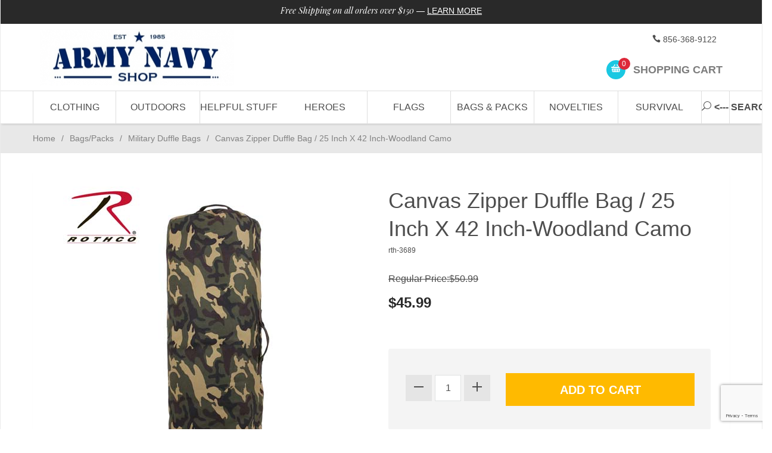

--- FILE ---
content_type: text/html; charset=utf-8
request_url: https://www.armynavyshop.com/prods/rth-3689.html
body_size: 16673
content:


	

	


<!DOCTYPE html><html lang="en" class="no-js" xmlns:fb="http://ogp.me/ns/fb#"><head><title>Canvas Zipper Duffle Bag / 25 Inch X 42 Inch-Woodland Camo: Army Navy Shop</title><script type="text/javascript">
var MMThemeBreakpoints =
[
{
"code":	"mobile",
"name":	"Mobile",
"start":	{
"unit": "px",
"value": ""
}
,
"end":	{
"unit": "em",
"value": "39.999"
}
}
,{
"code":	"tablet",
"name":	"Tablet",
"start":	{
"unit": "px",
"value": ""
}
,
"end":	{
"unit": "em",
"value": "59.999"
}
}
];
</script>
<script type="text/javascript">
var json_url = "https:\/\/www.armynavyshop.com\/mm5\/json.mvc\u003F";
var json_nosessionurl = "https:\/\/www.armynavyshop.com\/mm5\/json.mvc\u003F";
var Store_Code = "army-navy-shop";
</script>
<script type="text/javascript" src="https://www.armynavyshop.com/mm5/clientside.mvc?T=e26d2fa0&amp;Filename=ajax.js" integrity="sha512-hBYAAq3Edaymi0ELd4oY1JQXKed1b6ng0Ix9vNMtHrWb3FO0tDeoQ95Y/KM5z3XmxcibnvbVujqgLQn/gKBRhA==" crossorigin="anonymous"></script>
<script type="text/javascript" src="https://www.armynavyshop.com/mm5/clientside.mvc?T=e26d2fa0&amp;Filename=runtime_ui.js" integrity="sha512-ZIZBhU8Ftvfk9pHoUdkXEXY8RZppw5nTJnFsMqX+3ViPliSA/Y5WRa+eK3vIHZQfqf3R/SXEVS1DJTjmKgVOOw==" crossorigin="anonymous"></script>
<script type="text/javascript" src="https://www.armynavyshop.com/mm5/clientside.mvc?T=e26d2fa0&amp;Module_Code=cmp-cssui-searchfield&amp;Filename=runtime.js" integrity="sha512-GT3fQyjPOh3ZvhBeXjc3+okpwb4DpByCirgPrWz6TaihplxQROYh7ilw9bj4wu+hbLgToqAFQuw3SCRJjmGcGQ==" crossorigin="anonymous"></script>
<script type="text/javascript">
var MMSearchField_Search_URL_sep = "https:\/\/www.armynavyshop.com\/SRCH.html\u003FSearch=";
(function( obj, eventType, fn )
{
if ( obj.addEventListener )
{
obj.addEventListener( eventType, fn, false );
}
else if ( obj.attachEvent )
{
obj.attachEvent( 'on' + eventType, fn );
}
})( window, 'mmsearchfield_override', function()
{
MMSearchField.prototype.onMenuAppendHeader = function(){return null;}MMSearchField.prototype.onMenuAppendItem = function( data ){var span;span = newElement( 'span', null, null, null );span.innerHTML = data;return span;}MMSearchField.prototype.onMenuAppendStoreSearch = function( search_value ){var item;item = newElement( 'div', { 'class': 'mm_searchfield_menuitem mm_searchfield_menuitem_storesearch' }, null, null );item.element_text = newTextNode( 'Search store for product "' + search_value + '"', item );return item;}MMSearchField.prototype.onFocus = function( e ) { ; };MMSearchField.prototype.onBlur = function( e ) { ; };
} );
</script>
<base href="https://www.armynavyshop.com/mm5/" /><meta charset="utf-8" /><meta http-equiv="X-UA-Compatible" content="IE=edge" /><meta name="viewport" content="width=device-width, initial-scale=1" /><link rel="canonical" href="//www.armynavyshop.com/" /><meta name="keywords" content=""army navy shop, army navy store, military supplies, camping, hiking, military, survival"" /><meta name="description" content="Canvas Zipper Duffle Bag / 25 Inch X 42 Inch-Woodland Camo" /><link href="../css/css.php" rel="stylesheet" /><style type="text/css">
body
{
background-color: #FFFFFF;
font-family: Arial, Helvetica, sans-serif;
}
</style>
<link href="https://fonts.googleapis.com/css?family=Maven+Pro:400,500,700,900|Playfair+Display:400,400italic,700italic" rel="stylesheet" data-norem /><!--[if lt IE 9]><script src="../js/modernizr.js"></script><script src="../js/respond.min.js"></script><![endif]--><link href="../humans.txt" rel="author" /><script type="text/javascript" src="https://www.armynavyshop.com/mm5/clientside.mvc?T=e26d2fa0&Module_Code=mvga&amp;Filename=mvga.js"></script><!-- Facebook Pixel Code --><script>!function(f,b,e,v,n,t,s){if(f.fbq)return;n=f.fbq=function(){n.callMethod?n.callMethod.apply(n,arguments):n.queue.push(arguments)};if(!f._fbq)f._fbq=n;n.push=n;n.loaded=!0;n.version='2.0';n.queue=[];t=b.createElement(e);t.async=!0;t.src=v;s=b.getElementsByTagName(e)[0];s.parentNode.insertBefore(t,s)}(window,document,'script','https://connect.facebook.net/en_US/fbevents.js');fbq('init', '426240674416107'); // Insert your pixel ID here.fbq('track', 'PageView');document.getElementById('js-add-to-cart').addEventListener("click",function() {fbq('track', 'AddToCart', {product_code: 'rth-3689',product_name: 'Canvas Zipper Duffle Bag / 25 Inch X 42 Inch-Woodland Camo',value: 45.99,currency: 'USD'});});document.getElementById('quick_view_add-to-cart').addEventListener("click",function() {fbq('track', 'AddToCart', {product_code: '',product_name: '',value: '',currency: 'USD'});});</script><noscript><img height="1" width="1" style="display:none"src="https://www.facebook.com/tr?id=426240674416107&ev=PageView&noscript=1"/></noscript><!-- DO NOT MODIFY --><!-- End Facebook Pixel Code --><link type="text/css" media="all" rel="stylesheet" integrity="sha256-lWOXBr8vqpiy3pliCN1FmPIYkHdcr8Y0nc2BRMranrA= sha384-0K5gx4GPe3B0+RaqthenpKbJBAscHbhUuTd+ZmjJoHkRs98Ms3Pm2S4BvJqkmBdh sha512-wrhf+QxqNNvI+O73Y1XxplLd/Bt2GG2kDlyCGfeByKkupyZlAKZKAHXE2TM9/awtFar6eWl+W9hNO6Mz2QrA6Q==" crossorigin="anonymous" href="https://www.armynavyshop.com/mm5/json.mvc?Store_Code=army-navy-shop&amp;Function=CSSResource_Output&amp;CSSResource_Code=mm-theme-styles&T=bcbb030f" data-resource-group="modules" data-resource-code="mm-theme-styles" /><script type="text/javascript" data-resource-group="modules" data-resource-code="recaptcha_v3">
(() =>
{
var script;
script	= document.createElement( 'script' );
script.src	= 'https://www.google.com/recaptcha/api.js?render=6Lfuhf4qAAAAAJFMm0UpBWeiK3TDHzvBddRV8DKk';
document.documentElement.appendChild( script );
} )();
document.addEventListener( 'DOMContentLoaded', () =>
{
var form, element, elements, form_lookup;
form_lookup = new Array();
elements = document.querySelectorAll( 'form input\u005Bname\u003D\"Action\"\u005D\u005Bvalue\u003D\"AUTH\"\u005D, form \u005Bname\u003D\"Action\"\u005D\u005Bvalue\u003D\"ORDR,SHIP,CTAX,AUTH\"\u005D' )
for ( element of elements )
{
if ( element instanceof HTMLFormElement )	form = element;
else if ( element.form instanceof HTMLFormElement )	form = element.form;
else
{
form = null;
while ( element )
{
if ( element instanceof HTMLFormElement )
{
form = element;
break;
}
element = element.parentNode;
}
}
if ( form && ( form_lookup.indexOf( form ) === -1 ) )
{
form_lookup.push( form );
new Miva_reCAPTCHAv3_FormSubmitListener( form, 'payment_authorization' );
}
}
elements = document.querySelectorAll( 'form input\u005Bname\u003D\"Action\"\u005D\u005Bvalue\u003D\"ICST\"\u005D' )
for ( element of elements )
{
if ( element instanceof HTMLFormElement )	form = element;
else if ( element.form instanceof HTMLFormElement )	form = element.form;
else
{
form = null;
while ( element )
{
if ( element instanceof HTMLFormElement )
{
form = element;
break;
}
element = element.parentNode;
}
}
if ( form && ( form_lookup.indexOf( form ) === -1 ) )
{
form_lookup.push( form );
new Miva_reCAPTCHAv3_FormSubmitListener( form, 'customer_account_create' );
}
}
elements = document.querySelectorAll( 'form input\u005Bname\u003D\"Action\"\u005D\u005Bvalue\u003D\"ICSQ\"\u005D, form input\u005Bname\u003D\"Action\"\u005D\u005Bvalue\u005E\u003D\"ICSQ,\"\u005D' )
for ( element of elements )
{
if ( element instanceof HTMLFormElement )	form = element;
else if ( element.form instanceof HTMLFormElement )	form = element.form;
else
{
form = null;
while ( element )
{
if ( element instanceof HTMLFormElement )
{
form = element;
break;
}
element = element.parentNode;
}
}
if ( form && ( form_lookup.indexOf( form ) === -1 ) )
{
form_lookup.push( form );
new Miva_reCAPTCHAv3_FormSubmitListener( form, 'customer_account_quick_create' );
}
}
elements = document.querySelectorAll( 'form input\u005Bname\u003D\"Action\"\u005D\u005Bvalue\u003D\"EMPW\"\u005D' )
for ( element of elements )
{
if ( element instanceof HTMLFormElement )	form = element;
else if ( element.form instanceof HTMLFormElement )	form = element.form;
else
{
form = null;
while ( element )
{
if ( element instanceof HTMLFormElement )
{
form = element;
break;
}
element = element.parentNode;
}
}
if ( form && ( form_lookup.indexOf( form ) === -1 ) )
{
form_lookup.push( form );
new Miva_reCAPTCHAv3_FormSubmitListener( form, 'customer_forgot_password' );
}
}
elements = document.querySelectorAll( 'form input\u005Bname\u003D\"Action\"\u005D\u005Bvalue\u003D\"CSTR\"\u005D' )
for ( element of elements )
{
if ( element instanceof HTMLFormElement )	form = element;
else if ( element.form instanceof HTMLFormElement )	form = element.form;
else
{
form = null;
while ( element )
{
if ( element instanceof HTMLFormElement )
{
form = element;
break;
}
element = element.parentNode;
}
}
if ( form && ( form_lookup.indexOf( form ) === -1 ) )
{
form_lookup.push( form );
new Miva_reCAPTCHAv3_FormSubmitListener( form, 'customer_reset_password' );
}
}
elements = document.querySelectorAll( 'form input\u005Bname\u003D\"Action\"\u005D\u005Bvalue\u003D\"LOGN\"\u005D, form input\u005Bname\u003D\"Action\"\u005D\u005Bvalue\u005E\u003D\"LOGN,\"\u005D' )
for ( element of elements )
{
if ( element instanceof HTMLFormElement )	form = element;
else if ( element.form instanceof HTMLFormElement )	form = element.form;
else
{
form = null;
while ( element )
{
if ( element instanceof HTMLFormElement )
{
form = element;
break;
}
element = element.parentNode;
}
}
if ( form && ( form_lookup.indexOf( form ) === -1 ) )
{
form_lookup.push( form );
new Miva_reCAPTCHAv3_FormSubmitListener( form, 'customer_login' );
}
}
} );
class Miva_reCAPTCHAv3_FormSubmitListener
{
#form;
#submitting;
#event_submit;
#original_submit;
#recaptcha_action;
#event_fallback_submit;
constructor( form, recaptcha_action )
{
this.#form	= form;
this.#submitting	= false;
this.#original_submit	= form.submit;
this.#recaptcha_action	= recaptcha_action;
this.#event_fallback_submit	= () => { this.#form.submit(); };
this.#event_submit	= ( e ) =>
{
e.stopImmediatePropagation();
e.preventDefault();
//
// Trigger overwritten submit to build reCAPTCHAv3 response, where the original
// form submit will be restored in the callback and the "submit" listener removed.
//
this.#form.submit();
}
this.#form.submit	= () =>
{
if ( this.#submitting )
{
return;
}
this.#submitting = true;
Miva_reCAPTCHAv3_Submit( this.#recaptcha_action, ( token ) =>
{
var input_response;
this.#submitting	= false;
input_response	= document.createElement( 'input' );
input_response.type	= 'hidden';
input_response.name	= 'reCAPTCHAv3_Response';
input_response.value	= token;
this.#form.submit	= this.#original_submit;
this.#form.removeEventListener( 'submit', this.#event_submit, { capture: true } );
this.#form.appendChild( input_response );
if ( this.#form.requestSubmit )
{
this.#form.requestSubmit();
}
else
{
this.#form.addEventListener( 'submit', this.#event_fallback_submit );
this.#form.dispatchEvent( new Event( 'submit', { bubbles: true, cancelable: true } ) );
this.#form.removeEventListener( 'submit', this.#event_fallback_submit );
}
} );
};
this.#form.addEventListener( 'submit', this.#event_submit, { capture: true } );
}
}
function Miva_reCAPTCHAv3_Submit( recaptcha_action, callback )
{
try
{
grecaptcha.ready( () => {
try
{
grecaptcha.execute( '6Lfuhf4qAAAAAJFMm0UpBWeiK3TDHzvBddRV8DKk', { action: recaptcha_action } ).then( ( token ) => {
callback( token );
} );
}
catch ( e )
{
setTimeout( () => callback( 'recaptcha failed' ) );
}
} );
}
catch ( e )
{
setTimeout( () => callback( 'recaptcha failed' ) );
}
}
</script><script type="text/javascript" src="https://www.armynavyshop.com/mm5/clientside.mvc?T=e26d2fa0&amp;Filename=runtime.js" integrity="sha512-EiU7WIxWkagpQnQdiP517qf12PSFAddgl4rw2GQi8wZOt6BLZjZIAiX4R53VP0ePnkTricjSB7Edt1Bef74vyg==" crossorigin="anonymous"></script><script type="text/javascript" src="https://www.armynavyshop.com/mm5/clientside.mvc?T=e26d2fa0&amp;Filename=MivaEvents.js" integrity="sha512-bmgSupmJLB7km5aCuKy2K7B8M09MkqICKWkc+0w/Oex2AJv3EIoOyNPx3f/zwF0PZTuNVaN9ZFTvRsCdiz9XRA==" crossorigin="anonymous"></script><script type="text/javascript" src="https://www.armynavyshop.com/mm5/clientside.mvc?T=e26d2fa0&amp;Filename=AttributeMachine.js" integrity="sha512-e2qSTe38L8wIQn4VVmCXg72J5IKMG11e3c1u423hqfBc6VT0zY/aG1c//K/UjMA6o0xmTAyxRmPOfEUlOFFddQ==" crossorigin="anonymous"></script><script>AttributeMachine.prototype.Generate_Discount = function (discount) {var discount_div;discount_div = document.createElement('div');discount_div.innerHTML = discount.descrip + ': ' + discount.formatted_discount;return discount_div;};AttributeMachine.prototype.Generate_Swatch = function (product_code, attribute, option) {var swatch = document.createElement('li'),wrap = document.createElement('span'),img = document.createElement('img');img.src = option.image;swatch.setAttribute('alt', option.prompt);swatch.setAttribute('title', option.prompt);swatch.setAttribute('data-code', option.code);swatch.setAttribute('data-color', option.prompt);swatch.appendChild(wrap);wrap.appendChild(img);return swatch;};AttributeMachine.prototype.Swatch_Click = function(input, attribute, option) {var i,swatchNameElement = document.getElementById('js-swatch-name');for (i = 0; i < input.select.options.length; i++) {if (input.select.options[i].value == option.code) {input.select.selectedIndex = i;};};if (attribute.inventory) {this.Attribute_Changed(input);};swatchNameElement.innerHTML = option.prompt;};</script><script type="text/javascript" src="https://www.armynavyshop.com/mm5/clientside.mvc?T=e26d2fa0&amp;Filename=ImageMachine.js" integrity="sha512-luSn6atUPOw8U8HPV927zNVkcbbDcvbAlaSh/MEWznSCrOzPC2iQVeXSwLabEEn43FBmR6lKN0jhsWKmJR4n1Q==" crossorigin="anonymous"></script><script>var gallery = [],thumbnailIndex = 0;ImageMachine.prototype.ImageMachine_Generate_Thumbnail = function (thumbnail_image, main_image, closeup_image, type_code) {var thumbnail,img;thumbnail = document.createElement('div');thumbnail.className = 'column one-third medium-one-fourth';thumbnail.setAttribute('data-index', thumbnailIndex++);if (typeof(thumbnail_image) == 'string' && thumbnail_image.length > 0) {img = document.createElement('img');img.src = thumbnail_image;thumbnail.appendChild(img);};gallery.push({src: closeup_image,title: 'Canvas Zipper Duffle Bag / 25 Inch X 42 Inch-Woodland Camo'});return thumbnail;};</script></head><body id="js-PROD" class="boxed prod single-column rth-3689"><!--[if lt IE 9]> <p class="message closable message-info browsehappy align-center"><a href="#" class="close">&times;</a>You are using an <strong>outdated</strong> browser.<br />Please <a href="https://browsehappy.com/" target="_blank" rel="nofollow">upgrade your browser</a> to improve your experience.</p> <![endif]--><nav class="mobile-menu mobile-menu-left"><div class="row mobile-navigation-header"><a href="https://www.armynavyshop.com/mm5/merchant.mvc?Screen=LOGN&amp;Store_Code=army-navy-shop" rel="nofollow" class="column one-third align-center bg-gray charcoal"><span data-rt-icon="&#x61;"></span><small>ACCOUNT</small></a><a href="https://www.armynavyshop.com/mm5/merchant.mvc?Screen=CTUS&amp;Store_Code=army-navy-shop" rel="nofollow" class="column one-third align-center bg-gray charcoal"><span data-icon="&#xe090;"></span><small>CONTACT</small></a><a href="https://www.armynavyshop.com/mm5/merchant.mvc?Screen=BASK&amp;Store_Code=army-navy-shop" rel="nofollow" class="column one-third align-center bg-sky white"><span data-rt-icon="&#x65;"></span><small>MY CART</small></a></div><form action="https://www.armynavyshop.com/mm5/merchant.mvc?Screen=SRCH" method="post" class="row mobile-navigation-search"><input type="hidden" name="Store_Code" value="army-navy-shop" /><input type="search" name="Search" value="" placeholder="Search&hellip;" class="column four-fifths bg-transparent" /><button type="submit" class="button button-square column one-fifth bg-transparent"><span data-icon="&#x55;"></span></button></form><div id="js-mobile-navigation" class="mobile-navigation"></div></nav><!-- end mobile-navigation --><div id="js-site-overlay" class="site-overlay"></div><!-- end site-overlay --><div id="js-site-wrapper" class="site-wrapper"><header id="js-header" class="header clearfix"><div class="pre-header clearfix bg-charcoal"><nav class="row wrap"><ul class="align-center"><li class="pre-header--promo">
<span id="promo-message" class="readytheme-banner">
<a href="http://www.armynavyshop.com/freeshipdetails.html" target="_self"><span class="playfair italic">Free Shipping on all orders over $150</span> — </a>

<a href="http://www.armynavyshop.com/freeshipdetails.html" class="decoration medium uppercase">Learn More</a>
</span>
</li></ul></nav></div><!-- end pre-header --><div id="js-main-header" class="row wrap main-header vertical-align-parent"><ul class="medium-all-hidden no-list mobile-main-header"><li class="column one-sixth toggle-slide-left mobile-menu-button"><span data-icon="&#x61;"></span></li><li class="column two-thirds"><a href="//www.armynavyshop.com/" title="Army Navy Shop" class="align-center" rel="nofollow"><img src="graphics/00000002/ARMY NAVY LOGO_326x95.jpg" alt="Army Navy Shop - Your online Army Navy Store" title="Army Navy Shop - Your online Army Navy Store" /></a></li><li id="js-mobile-basket-button" class="column one-sixth nlp mobile-basket-button"><span data-rt-icon="&#x65;" class="bg-sky white"><span class="notification bg-red white basket-count">0</span></span></li></ul><a href="//www.armynavyshop.com/" title="Army Navy Shop" class="column all-hidden medium-all-shown medium-two-fifths large-one-third align-center medium-align-left vertical-align"><img src="graphics/00000002/ARMY NAVY LOGO_326x95.jpg" alt="Army Navy Shop - Your online Army Navy Store" title="Army Navy Shop - Your online Army Navy Store" /></a><div class="column all-hidden medium-all-shown medium-three-fifths large-two-thirds align-right"><div class="column whole np service-links uppercase"><span data-icon="&#xe090;"></span> 856-368-9122<span class="breadcrumb-border"></span><!-- <a href="https://www.armynavyshop.com/ORHL.html"><span data-rt-icon="&#X68;"></span> Orders</a><span class="breadcrumb-border">|</span><a href="https://www.armynavyshop.com/LOGN.html"><span data-rt-icon="&#X61;"></span> My Account</a> --></div><div class="column whole np"><div class="mini-basket"><a href="https://www.armynavyshop.com/mm5/merchant.mvc?Screen=BASK&amp;Store_Code=army-navy-shop" rel="nofollow" id="js-mini-basket"><span data-rt-icon="&#x65;" class="bg-sky white"><span id="js-mini-basket-count" class="notification bg-red white basket-count">0</span></span><span class="align-middle ultrabold uppercase"> Shopping Cart</span></a></div></div></div><div id="js-mini-basket-container" class="column whole small-half large-one-third mini-basket-container"><div class="row mini-basket-content" data-itemcount="0" data-subtotal=""><h3 class="column whole normal np"><span class="inline-block">Shopping Cart</span></h3><div class="breaker clear"></div><h5 class="column whole align-center">Your cart is currently empty.</h5></div><div class="row"><div class="column whole button button-square align-center bg-transparent" data-icon="&#x36;"></div></div></div></div><!-- end main-header --><nav id="js-navigation-bar" class="navigation-bar navigation_bar">
<div class="row all-hidden medium-all-shown large-all-hidden mobile-navigation-bar">
<div class="column one-eighth align-left toggle-slide-left"><span data-icon="&#x61;"> Shop</span></div>
<div id="js-open-global-search--tablet" class="column one-twelfth float-right open-global-search--tablet"><span data-rt-icon="&#x6a;"></span></div>
</div>
<ul id="js-navigation-set" class="navigation-set horizontal-mega-menu">
<li class="level-1">
<span><a href="https://www.armynavyshop.com/category/military-clothing.html" target="_self">Clothing</a></span>
<ul>
<li class="level-2">
<span><a href="https://www.armynavyshop.com/category/military-clothing.html" target="_self">Clothing</a></span>
<ul>
<li class="level-3"><span><a href="https://www.armynavyshop.com/category/BDU-Pants.html" target="_self">BDU Pants</a></span></li>
<li class="level-3"><span><a href="https://www.armynavyshop.com/category/01-fatigues-camouflage-battle-dress-bdu.html" target="_self">BDU Shirts</a></span></li>
<li class="level-3"><span><a href="https://www.armynavyshop.com/category/clothing-accessories.html" target="_self">Clothing Accessories</a></span></li>
<li class="level-3"><span><a href="https://www.armynavyshop.com/category/coveralls-flightsuits-military.html" target="_self">Coveralls/Flightsuits</a></span></li>
<li class="level-3"><span><a href="https://www.armynavyshop.com/category/emt-tactical-clothing.html" target="_self">EMT/Tactical</a></span></li>
<li class="level-3"><span><a href="https://www.armynavyshop.com/category/casual-tops-flannels.html" target="_self">Flannel/Fleece Shirts</a></span></li>
<li class="level-3"><span><a href="https://www.armynavyshop.com/category/jackets-coats-outerwear-military-law.html" target="_self">Jackets/Coats</a></span></li>
<li class="level-3"><span><a href="https://www.armynavyshop.com/category/kids-camouflage-clothing-military-childs.html" target="_self">Kids</a></span></li>
<li class="level-3"><span><a href="https://www.armynavyshop.com/category/menes-capri.html" target="_self">Mens Capri's</a></span></li>
<li class="level-3"><span><a href="https://www.armynavyshop.com/category/military-shirts-camo-tops-tanks.html" target="_self">Military/Camo Shirts</a></span></li>
</ul>
</li>
<li class="level-2">
<span><a href="https://www.armynavyshop.com/category/military-clothing.html" target="_self">Clothing</a></span>
<ul>
<li class="level-3"><span><a href="https://www.armynavyshop.com/category/military-shorts-camo.html" target="_self">Military/Camo Shorts</a></span></li>
<li class="level-3"><span><a href="https://www.armynavyshop.com/category/militaryvest-camo-vests.html" target="_self">Military/Camo Vests</a></span></li>
<li class="level-3"><span><a href="https://www.armynavyshop.com/category/military-sweaters.html" target="_self">Military Sweaters</a></span></li>
<li class="level-3"><span><a href="https://www.armynavyshop.com/category/police-clothing-security.html" target="_self">Police/Security</a></span></li>
<li class="level-3"><span><a href="https://www.armynavyshop.com/category/sweatshirts-camouflage-sweatpants.html" target="_self">Sweatshirts/Sweatpants</a></span></li>
<li class="level-3"><span><a href="https://www.armynavyshop.com/category/thermal-underwear-long-johns.html" target="_self">Thermal Underwear</a></span></li>
<li class="level-3"><span><a href="https://www.armynavyshop.com/category/paratrooper-fatigues.html" target="_self">Vintage Paratrooper</a></span></li>
<li class="level-3"><span><a href="https://www.armynavyshop.com/category/womens-camouflage-clothing-ladies.html" target="_self">Womens</a></span></li>
<li class="level-3"><span><a href="https://www.armynavyshop.com/category/tees.html" target="_self">Tee Shirts</a></span></li>
</ul>
</li>
<li class="level-2">
<span><a href="https://www.armynavyshop.com/category/02-headwear-army-navy.html" target="_self">Headwear</a></span>
<ul>
<li class="level-3"><span><a href="https://www.armynavyshop.com/category/camo-cooldannas.html" target="_self">Cooldannas</a></span></li>
<li class="level-3"><span><a href="https://www.armynavyshop.com/category/camo-baseball-caps.html" target="_self">Baseball Caps</a></span></li>
<li class="level-3"><span><a href="https://www.armynavyshop.com/category/camo-fatigue-caps.html" target="_self">Fatigue Caps</a></span></li>
<li class="level-3"><span><a href="https://www.armynavyshop.com/category/headwraps-camo.html" target="_self">Headwraps</a></span></li>
<li class="level-3"><span><a href="https://www.armynavyshop.com/category/cold-weather-flyers-hats.html" target="_self">Flyer Hats</a></span></li>
<li class="level-3"><span><a href="https://www.armynavyshop.com/category/kids-hats-caps.html" target="_self">Kids Caps &amp; Hats</a></span></li>
<li class="level-3"><span><a href="https://www.armynavyshop.com/category/knitfacemask.html" target="_self">Knit Face Masks</a></span></li>
<li class="level-3"><span><a href="https://www.armynavyshop.com/category/jeepcap.html" target="_self">Knit Jeep Caps</a></span></li>
<li class="level-3"><span><a href="https://www.armynavyshop.com/category/military-knit-caps-face-masks.html" target="_self">Knit Watch Caps</a></span></li>
<li class="level-3"><span><a href="https://www.armynavyshop.com/category/skullcap.html" target="_self">Knit Skull Caps</a></span></li>
<li class="level-3"><span><a href="https://www.armynavyshop.com/category/marine-corps-caps-military.html" target="_self">Marine Corps Caps</a></span></li>
<li class="level-3"><span><a href="https://www.armynavyshop.com/category/military-berets.html" target="_self">Military Berets</a></span></li>
</ul>
</li>
<li class="level-2">
<span><a href="https://www.armynavyshop.com/category/02-headwear-army-navy.html" target="_self">Headwear</a></span>
<ul>
<li class="level-3"><span><a href="https://www.armynavyshop.com/category/military-boonie-camo-hats.html" target="_self">Military Boonie Hats</a></span></li>
<li class="level-3"><span><a href="https://www.armynavyshop.com/category/combat-hats.html" target="_self">Military Combat Caps</a></span></li>
<li class="level-3"><span><a href="https://www.armynavyshop.com/category/military-fatigue-caps.html" target="_self">Military Fatigue Caps</a></span></li>
<li class="level-3"><span><a href="https://www.armynavyshop.com/category/military-headwraps.html" target="_self">Military Headwraps</a></span></li>
<li class="level-3"><span><a href="https://www.armynavyshop.com/category/military-army-helmets-liners.html" target="_self">Helmets &amp; Headgear</a></span></li>
<li class="level-3"><span><a href="https://www.armynavyshop.com/category/military-insignia-caps.html" target="_self">Military Insignia Caps</a></span></li>
<li class="level-3"><span><a href="https://www.armynavyshop.com/category/military-jungle-hats-camo.html" target="_self">Military Jungle Hats</a></span></li>
<li class="level-3"><span><a href="https://www.armynavyshop.com/category/military-street-caps.html" target="_self">Military Street Caps</a></span></li>
<li class="level-3"><span><a href="https://www.armynavyshop.com/category/nypd-fdny-caps.html" target="_self">Police/Fireman/Security</a></span></li>
<li class="level-3"><span><a href="https://www.armynavyshop.com/category/scarves.html" target="_self">Scarves &amp; Neck Covers</a></span></li>
<li class="level-3"><span><a href="https://www.armynavyshop.com/category/facemasks.html" target="_self">Sport Facemasks</a></span></li>
<li class="level-3"><span><a href="https://www.armynavyshop.com/category/womens-caps.html" target="_self">Womens Caps</a></span></li>
</ul>
</li>
<li class="level-2">
<span><a href="https://www.armynavyshop.com/category/Military-Boots.html" target="_self">Footwear</a></span>
<ul>
<li class="level-3"><span><a href="https://www.armynavyshop.com/category/footwear-accessories.html" target="_self">Laces &amp; Shoecare</a></span></li>
<li class="level-3"><span><a href="https://www.armynavyshop.com/category/military-socks.html" target="_self">Socks</a></span></li>
<li class="level-3"><span><a href="https://www.armynavyshop.com/category/military-tactical-boot.html" target="_self">Military Tactical Boots</a></span></li>
<li class="level-3"><span><a href="https://www.armynavyshop.com/category/sneaker-sandal-hiking.html" target="_self">Sneakers/Sandals/Hikers</a></span></li>
<li class="level-3"><span><a href="https://www.armynavyshop.com/category/military-steel-toe.html" target="_self">Steel Toe</a></span></li>
</ul>
</li>
<li class="level-2">
<span><a href="https://www.armynavyshop.com/category/04-eyewear-army-navy.html" target="_self">Eyewear</a></span>
<ul>
<li class="level-3"><span><a href="https://www.armynavyshop.com/category/tacticalgoggles.html" target="_self">Goggles</a></span></li>
<li class="level-3"><span><a href="https://www.armynavyshop.com/category/smith-wesson-sunglasses.html" target="_self">Sunglasses</a></span></li>
</ul>
</li>
</ul>
</li>
<li class="level-1">
<span><a href="https://www.armynavyshop.com/SFNT.html" target="_self">Outdoors</a></span>
<ul>
<li class="level-2">
<span><a href="https://www.armynavyshop.com/category/Camping-Survival-Hunting.html" target="_self">Camping</a></span>
<ul>
<li class="level-3"><span><a href="https://www.armynavyshop.com/category/axes-saws.html" target="_self">Axes &amp; Saws</a></span></li>
<li class="level-3"><span><a href="https://www.armynavyshop.com/category/camping-chairs-folding-chairs.html" target="_self">Camping Chairs</a></span></li>
<li class="level-3"><span><a href="https://www.armynavyshop.com/category/camping-cookware.html" target="_self">Camping Cookware</a></span></li>
<li class="level-3"><span><a href="https://www.armynavyshop.com/category/camping-water-gear.html" target="_self">Camping Water Gear</a></span></li>
<li class="level-3"><span><a href="https://www.armynavyshop.com/category/camping-accessories-outdoors.html" target="_self">Camping Fire Starters</a></span></li>
<li class="level-3"><span><a href="https://www.armynavyshop.com/category/climbing-rappelling-gear.html" target="_self">Climbing/Rappelling</a></span></li>
<li class="level-3"><span><a href="https://www.armynavyshop.com/category/carabiners.html" target="_self">Carabiners</a></span></li>
<li class="level-3"><span><a href="https://www.armynavyshop.com/category/compass-compasses.html" target="_self">Compasses</a></span></li>
<li class="level-3"><span><a href="https://www.armynavyshop.com/category/first-aid-kits-military.html" target="_self">First Aid Kits</a></span></li>
<li class="level-3"><span><a href="https://www.armynavyshop.com/category/foldingcamping-shovels.html" target="_self">Folding Shovels</a></span></li>
</ul>
</li>
<li class="level-2">
<span><a href="https://www.armynavyshop.com/category/Camping-Survival-Hunting.html" target="_self">Camping</a></span>
<ul>
<li class="level-3"><span><a href="https://www.armynavyshop.com/category/hydration-systems.html" target="_self">Hydration Systems</a></span></li>
<li class="level-3"><span><a href="https://www.armynavyshop.com/category/insect-repellents.html" target="_self">Insect Repellents</a></span></li>
<li class="level-3"><span><a href="https://www.armynavyshop.com/category/military-blankets.html" target="_self">Military Blankets</a></span></li>
<li class="level-3"><span><a href="https://www.armynavyshop.com/category/military-canteens.html" target="_self">Military Canteens</a></span></li>
<li class="level-3"><span><a href="https://www.armynavyshop.com/category/cots-military-camping.html" target="_self">Military Cots &amp; Hammocks</a></span></li>
<li class="level-3"><span><a href="https://www.armynavyshop.com/category/mosquito-netting.html" target="_self">Mosquito Netting</a></span></li>
<li class="level-3"><span><a href="https://www.armynavyshop.com/category/rope-cord-tape.html" target="_self">Rope/Cord/Tape</a></span></li>
<li class="level-3"><span><a href="https://www.armynavyshop.com/category/sleeping-bags-military.html" target="_self">Sleeping Bags/Tents</a></span></li>
<li class="level-3"><span><a href="https://www.armynavyshop.com/category/paracord-bracelets.html" target="_self">Paracord Bracelets</a></span></li>
<li class="level-3"><span><a href="https://www.armynavyshop.com/category/camp-toiletries.html" target="_self">Campers Toiletries</a></span></li>
</ul>
</li>
<li class="level-2">
<span><a href="https://www.armynavyshop.com/category/hunting.html" target="_self">Hunting</a></span>
<ul>
<li class="level-3"><span><a href="https://www.armynavyshop.com/category/hunters-camouflage.html" target="_self">Hunters Camouflage</a></span></li>
<li class="level-3"><span><a href="https://www.armynavyshop.com/category/camo-wrap.html" target="_self">Tape &amp; Wrap</a></span></li>
<li class="level-3"><span><a href="https://www.armynavyshop.com/category/hunting-accessories.html" target="_self">Hunting Face Paint</a></span></li>
<li class="level-3"><span><a href="https://www.armynavyshop.com/category/hunting-wear.html" target="_self">Hunting Wear</a></span></li>
<li class="level-3"><span><a href="https://www.armynavyshop.com/category/adult-hats.html" target="_self">Adult Hunting Hats</a></span></li>
<li class="level-3"><span><a href="https://www.armynavyshop.com/category/fishing-tees.html" target="_self">Fishing Tee Shirts</a></span></li>
<li class="level-3"><span><a href="https://www.armynavyshop.com/category/hunting-tees.html" target="_self">Hunting Tee Shirs</a></span></li>
<li class="level-3"><span><a href="https://www.armynavyshop.com/category/infant-tees.html" target="_self">Infant Tee Shirts</a></span></li>
<li class="level-3"><span><a href="https://www.armynavyshop.com/category/ladies-hardcore-tees.html" target="_self">Ladies Hardcore Tees</a></span></li>
<li class="level-3"><span><a href="https://www.armynavyshop.com/category/ladies-styled-tees.html" target="_self">Ladies Stylish Tees</a></span></li>
</ul>
</li>
<li class="level-2">
<span><a href="https://www.armynavyshop.com/category/hunting.html" target="_self">Hunting</a></span>
<ul>
<li class="level-3"><span><a href="https://www.armynavyshop.com/category/long-sleeve-tees.html" target="_self">Long Sleeve Tees</a></span></li>
<li class="level-3"><span><a href="https://www.armynavyshop.com/category/motivational-tees.html" target="_self">Motivational Tee Shirts</a></span></li>
<li class="level-3"><span><a href="https://www.armynavyshop.com/category/nra-tees.html" target="_self">NRA Tee Shirts</a></span></li>
<li class="level-3"><span><a href="https://www.armynavyshop.com/category/redneck-tees.html" target="_self">Redneck Tee Shirts</a></span></li>
<li class="level-3"><span><a href="https://www.armynavyshop.com/category/smokem-tees.html" target="_self">Smoke 'em Tee Shirts</a></span></li>
<li class="level-3"><span><a href="https://www.armynavyshop.com/category/toddler-hats.html" target="_self">Toddler Hats</a></span></li>
<li class="level-3"><span><a href="https://www.armynavyshop.com/category/toddler-tees.html" target="_self">Toddler Tee Shirts</a></span></li>
<li class="level-3"><span><a href="https://www.armynavyshop.com/category/truck-wear-tees.html" target="_self">Trucker Tee Shirts</a></span></li>
<li class="level-3"><span><a href="https://www.armynavyshop.com/category/youth-tees.html" target="_self">Youth Tee Shirts</a></span></li>
<li class="level-3"><span><a href="https://www.armynavyshop.com/category/shooter-eyewear.html" target="_self">Shooters Eyewear</a></span></li>
</ul>
</li>
</ul>
</li>
<li class="level-1">
<span>Helpful Stuff</span>
<ul>
<li class="level-2">
<span><a href="https://www.armynavyshop.com/category/11-knives-tools-swords-weapons.html" target="_self">Knives &amp; Tools</a></span>
<ul>
<li class="level-3"><span><a href="https://www.armynavyshop.com/category/columbia-river-knives.html" target="_self">Columbia River Knives</a></span></li>
<li class="level-3"><span><a href="https://www.armynavyshop.com/category/hunting-survival-knives.html" target="_self">Hunting/Survival Knives</a></span></li>
<li class="level-3"><span><a href="https://www.armynavyshop.com/category/ka-bar-knives.html" target="_self">Ka-Bar Knives</a></span></li>
<li class="level-3"><span><a href="https://www.armynavyshop.com/category/leatherman-pocket-tools.html" target="_self">Multi Tool Knives</a></span></li>
<li class="level-3"><span><a href="https://www.armynavyshop.com/category/machetes-machete.html" target="_self">Machetes</a></span></li>
<li class="level-3"><span><a href="https://www.armynavyshop.com/category/military-bayonets.html" target="_self">Military Bayonets</a></span></li>
<li class="level-3"><span><a href="https://www.armynavyshop.com/category/pocket-knives.html" target="_self">Pocket Knives</a></span></li>
<li class="level-3"><span><a href="https://www.armynavyshop.com/category/raider-boot-knives.html" target="_self">Raider Boot Knives</a></span></li>
<li class="level-3"><span><a href="https://www.armynavyshop.com/category/knife-sheaths-sharpeners.html" target="_self">Sheaths &amp; Sharpeners</a></span></li>
<li class="level-3"><span><a href="https://www.armynavyshop.com/category/slingshots-blowguns.html" target="_self">Slingshots</a></span></li>
<li class="level-3"><span><a href="https://www.armynavyshop.com/category/military-knives-spec-plus.html" target="_self">Smith &amp; Wesson Knives</a></span></li>
<li class="level-3"><span><a href="https://www.armynavyshop.com/category/swords-self-defense-knives.html" target="_self">Swords &amp; Self Defense</a></span></li>
<li class="level-3"><span><a href="https://www.armynavyshop.com/category/bear-grylls.html" target="_self">Bear Grylls</a></span></li>
</ul>
</li>
<li class="level-2">
<span><a href="https://www.armynavyshop.com/category/10-optics-lights-army-navy.html" target="_self">Optics &amp; Lights</a></span>
<ul>
<li class="level-3"><span><a href="https://www.armynavyshop.com/category/military-binoculars.html" target="_self">Binoculars</a></span></li>
<li class="level-3"><span><a href="https://www.armynavyshop.com/category/flashlights.html" target="_self">Flashlights</a></span></li>
<li class="level-3"><span><a href="https://www.armynavyshop.com/category/lithium-flashlights.html" target="_self">Lithium Flashlights</a></span></li>
<li class="level-3"><span><a href="https://www.armynavyshop.com/category/mag-lite-flashlights.html" target="_self">Maglite Flashlights</a></span></li>
<li class="level-3"><span><a href="https://www.armynavyshop.com/category/military-flashlights.html" target="_self">Military Flashlights</a></span></li>
<li class="level-3"><span><a href="https://www.armynavyshop.com/category/spotlights.html" target="_self">Spotlights</a></span></li>
</ul>
</li>
<li class="level-2">
<span><a href="https://www.armynavyshop.com/category/05-audio-video-army-navy.html" target="_self">Audio/Video/Books</a></span>
<ul>
<li class="level-3"><span><a href="https://www.armynavyshop.com/category/05-audio-video-army-navy.html" target="_self">Military Audio</a></span></li>
<li class="level-3"><span><a href="https://www.armynavyshop.com/category/military-video-tapes.html" target="_self">Military Videos</a></span></li>
<li class="level-3"><span><a href="https://www.armynavyshop.com/category/07-books-army-navy.html" target="_self">Books &amp; Guides</a></span></li>
</ul>
</li>
</ul>
</li>
<li class="level-1">
<span><a href="https://www.armynavyshop.com/category/091-police-equipment-law-enforement.html" target="_self">Heroes</a></span>
<ul>
<li class="level-2">
<span><a href="https://www.armynavyshop.com/category/091-police-equipment-law-enforement.html" target="_self">Law Enforcement</a></span>
<ul>
<li class="level-3"><span><a href="https://www.armynavyshop.com/category/badges-holders.html" target="_self">Badges &amp; Holders</a></span></li>
<li class="level-3"><span><a href="https://www.armynavyshop.com/category/pepper-spray-tear-gas.html" target="_self">Defense Sprays</a></span></li>
<li class="level-3"><span><a href="https://www.armynavyshop.com/category/gun-care-cleaing.html" target="_self">Gun Care &amp; Cleaning</a></span></li>
<li class="level-3"><span><a href="https://www.armynavyshop.com/category/gun-holsters-duty-rigs.html" target="_self">Gun Holsters</a></span></li>
<li class="level-3"><span><a href="https://www.armynavyshop.com/category/shouldergunholster.html" target="_self">Shoulder Holsters</a></span></li>
<li class="level-3"><span><a href="https://www.armynavyshop.com/category/droplegsystems.html" target="_self">Leg Holsters</a></span></li>
<li class="level-3"><span><a href="https://www.armynavyshop.com/category/rifle-slings.html" target="_self">Gun Slings</a></span></li>
<li class="level-3"><span><a href="https://www.armynavyshop.com/category/handcuffs-police-equipment.html" target="_self">Handcuffs</a></span></li>
<li class="level-3"><span><a href="https://www.armynavyshop.com/category/gun-locks-master-locks.html" target="_self">Locks</a></span></li>
</ul>
</li>
<li class="level-2">
<span><a href="https://www.armynavyshop.com/category/091-police-equipment-law-enforement.html" target="_self">Law Enforcement</a></span>
<ul>
<li class="level-3"><span><a href="https://www.armynavyshop.com/category/nightsticks-batons-police-equipment.html" target="_self">Nightsticks &amp; Batons</a></span></li>
<li class="level-3"><span><a href="https://www.armynavyshop.com/category/officersdutyrigs.html" target="_self">Duty Rigs</a></span></li>
<li class="level-3"><span><a href="https://www.armynavyshop.com/category/policedutybeltbatonholder.html" target="_self">Duty Rig Baton Holders</a></span></li>
<li class="level-3"><span><a href="https://www.armynavyshop.com/category/policedutybeltmagcase.html" target="_self">Duty Rig Mag Cases</a></span></li>
<li class="level-3"><span><a href="https://www.armynavyshop.com/category/policedutyhandcuffcase.html" target="_self">Duty Rig Handcuff Cases</a></span></li>
<li class="level-3"><span><a href="https://www.armynavyshop.com/category/police-riot-protective-gear.html" target="_self">Police Riot Gear</a></span></li>
<li class="level-3"><span><a href="https://www.armynavyshop.com/category/swat-belts-ammo-cans.html" target="_self">SWAT Belts</a></span></li>
<li class="level-3"><span><a href="https://www.armynavyshop.com/category/shooting-accessories.html" target="_self">Shooting Accessories</a></span></li>
<li class="level-3"><span><a href="https://www.armynavyshop.com/category/weaponscase.html" target="_self">Weapon Transport</a></span></li>
</ul>
</li>
<li class="level-2">
<span>Other</span>
<ul>
<li class="level-3"><span><a href="https://www.armynavyshop.com/category/emt-security-accessories.html" target="_self">EMT &amp; Security</a></span></li>
<li class="level-3"><span><a href="https://www.armynavyshop.com/category/thin-blue-line.html" target="_self">Thin Blue Line &amp; Thin Red Line</a></span></li>
</ul>
</li>
</ul>
</li>
<li class="level-1">
<span><a href="https://www.armynavyshop.com/category/06-flags-army-navy.html" target="_self">Flags</a></span>
<ul>
<li class="level-2">
<span><a href="https://www.armynavyshop.com/category/06-flags-army-navy.html" target="_self">Flags</a></span>
<ul>
<li class="level-3"><span><a href="https://www.armynavyshop.com/category/small-flags.html" target="_self">Mini Flags</a></span></li>
<li class="level-3"><span><a href="https://www.armynavyshop.com/category/country-flags.html" target="_self">National Flags</a></span></li>
<li class="level-3"><span><a href="https://www.armynavyshop.com/category/flags-armed-force.html" target="_self">Armed Forces Flags</a></span></li>
</ul>
</li>
</ul>
</li>
<li class="level-1">
<span><a href="https://www.armynavyshop.com/category/12-bags-army-navy.html" target="_self">Bags &amp; Packs</a></span>
<ul>
<li class="level-2">
<span><a href="https://www.armynavyshop.com/category/12-bags-army-navy.html" target="_self">Bags &amp; Packs</a></span>
<ul>
<li class="level-3"><span><a href="https://www.armynavyshop.com/category/alice-packs-backpacks.html" target="_self">Alice Packs &amp; Frames</a></span></li>
<li class="level-3"><span><a href="https://www.armynavyshop.com/category/aviatorbag.html" target="_self">Aviator &amp; Flyer Bags</a></span></li>
<li class="level-3"><span><a href="https://www.armynavyshop.com/category/rucksacks-daypacks.html" target="_self">Military Backpacks</a></span></li>
<li class="level-3"><span><a href="https://www.armynavyshop.com/category/camo-laptop-bags.html" target="_self">Laptop Bags</a></span></li>
<li class="level-3"><span><a href="https://www.armynavyshop.com/category/combat-field-pack.html" target="_self">Combat/Field Packs</a></span></li>
<li class="level-3"><span><a href="https://www.armynavyshop.com/category/map-dcoument-cases.html" target="_self">Document/Map Portfolios</a></span></li>
<li class="level-3"><span><a href="https://www.armynavyshop.com/category/cargo-luggage.html" target="_self">Luggage/Cargo Bags</a></span></li>
<li class="level-3"><span><a href="https://www.armynavyshop.com/category/messbag.html" target="_self">Messenger Bags</a></span></li>
<li class="level-3"><span><a href="https://www.armynavyshop.com/category/military-pouches.html" target="_self">Military Ammo Pouches</a></span></li>
<li class="level-3"><span><a href="https://www.armynavyshop.com/category/9mm-ammo.html" target="_self">9mm Ammo Pouches</a></span></li>
<li class="level-3"><span><a href="https://www.armynavyshop.com/category/dump-pouch.html" target="_self">Dump Pouches</a></span></li>
<li class="level-3"><span><a href="https://www.armynavyshop.com/category/m4-m16.html" target="_self">M4/M16 Mag Pouches</a></span></li>
</ul>
</li>
<li class="level-2">
<span><a href="https://www.armynavyshop.com/category/12-bags-army-navy.html" target="_self">Bags &amp; Packs</a></span>
<ul>
<li class="level-3"><span><a href="https://www.armynavyshop.com/category/military-butt-fanny-packs.html" target="_self">Butt &amp; Fanny Packs</a></span></li>
<li class="level-3"><span><a href="https://www.armynavyshop.com/category/military-duffle-bags.html" target="_self">Duffle Bags</a></span></li>
<li class="level-3"><span><a href="https://www.armynavyshop.com/category/military-gear-bags.html" target="_self">Gear Bags</a></span></li>
<li class="level-3"><span><a href="https://www.armynavyshop.com/category/military-medical_bags.html" target="_self">Medical Bags</a></span></li>
<li class="level-3"><span><a href="https://www.armynavyshop.com/category/military-shoulder-bags.html" target="_self">Shoulder Bags</a></span></li>
<li class="level-3"><span><a href="https://www.armynavyshop.com/category/hipsterbag.html" target="_self">Hipster Shoulder Bags</a></span></li>
<li class="level-3"><span><a href="https://www.armynavyshop.com/category/militarytoolbags.html" target="_self">Tool Bags</a></span></li>
<li class="level-3"><span><a href="https://www.armynavyshop.com/category/transport-assault-pack.html" target="_self">Transport/Assault Packs</a></span></li>
<li class="level-3"><span><a href="https://www.armynavyshop.com/category/cargo-bags-travel-bags.html" target="_self">Travel/Organizer Bags</a></span></li>
<li class="level-3"><span><a href="https://www.armynavyshop.com/category/utilitypouch.html" target="_self">Utility Pouches</a></span></li>
<li class="level-3"><span><a href="https://www.armynavyshop.com/category/barracksbags.html" target="_self">Sea/Barracks Bags</a></span></li>
</ul>
</li>
</ul>
</li>
<li class="level-1">
<span><a href="https://www.armynavyshop.com/category/08-gifts-military-novelty-army-navy.html" target="_self">Novelties</a></span>
<ul>
<li class="level-2">
<span><a href="https://www.armynavyshop.com/category/08-gifts-military-novelty-army-navy.html" target="_self">Gift Ideas</a></span>
<ul>
<li class="level-3"><span><a href="https://www.armynavyshop.com/category/toysgames.html" target="_self">Games &amp; Toys</a></span></li>
<li class="level-3"><span><a href="https://www.armynavyshop.com/category/military-mugs.html" target="_self">Military Cups &amp; Mugs</a></span></li>
<li class="level-3"><span><a href="https://www.armynavyshop.com/category/military-rings.html" target="_self">Military Jewelry</a></span></li>
<li class="level-3"><span><a href="https://www.armynavyshop.com/category/military-license-plates.html" target="_self">License Plates</a></span></li>
<li class="level-3"><span><a href="https://www.armynavyshop.com/category/military-watches.html" target="_self">Military Watches</a></span></li>
<li class="level-3"><span><a href="https://www.armynavyshop.com/category/smithwessonwatch.html" target="_self">Smith &amp; Wesson Watches</a></span></li>
<li class="level-3"><span><a href="https://www.armynavyshop.com/category/novelty-flasks.html" target="_self">Flasks</a></span></li>
<li class="level-3"><span><a href="https://www.armynavyshop.com/category/wallets-keychains-keyrings.html" target="_self">Wallets &amp; Keyrings</a></span></li>
<li class="level-3"><span><a href="https://www.armynavyshop.com/category/whistles.html" target="_self">Whistles</a></span></li>
<li class="level-3"><span><a href="https://www.armynavyshop.com/category/zippo-lighters.html" target="_self">zippo-lighters</a></span></li>
<li class="level-3"><span><a href="https://www.armynavyshop.com/category/dogtags.html" target="_self">Dog Tags</a></span></li>
<li class="level-3"><span><a href="https://www.armynavyshop.com/category/medallions.html" target="_self">Medallions</a></span></li>
</ul>
</li>
<li class="level-2">
<span><a href="https://www.armynavyshop.com/category/military-patches.html" target="_self">Military Patches</a></span>
<ul>
<li class="level-3"><span><a href="https://www.armynavyshop.com/category/air-patch.html" target="_self">Airborne/Air Command</a></span></li>
<li class="level-3"><span><a href="https://www.armynavyshop.com/category/infantry-patch.html" target="_self">Infantry Division</a></span></li>
<li class="level-3"><span><a href="https://www.armynavyshop.com/category/usflagpatch.html" target="_self">US Flag</a></span></li>
<li class="level-3"><span><a href="https://www.armynavyshop.com/category/usafpatch.html" target="_self">US Air Force</a></span></li>
<li class="level-3"><span><a href="https://www.armynavyshop.com/category/usmcpatch.html" target="_self">US Marine Corps</a></span></li>
<li class="level-3"><span><a href="https://www.armynavyshop.com/category/military-rank-insignia.html" target="_self">Military Rank Insignia</a></span></li>
<li class="level-3"><span><a href="https://www.armynavyshop.com/category/digitalcamorank.html" target="_self">Digital Camo Rank</a></span></li>
<li class="level-3"><span><a href="https://www.armynavyshop.com/category/silver-rank-insignia.html" target="_self">Silver Rank Insignia</a></span></li>
<li class="level-3"><span><a href="https://www.armynavyshop.com/category/army-rank-patches.html" target="_self">US Army Rank</a></span></li>
<li class="level-3"><span><a href="https://www.armynavyshop.com/category/usaf-rank-patch.html" target="_self">US Air Force Rank</a></span></li>
</ul>
</li>
<li class="level-2">
<span><a href="https://www.armynavyshop.com/category/coins-medallions.html" target="_self">Challenge Coins</a></span>
<ul>
<li class="level-3"><span><a href="https://www.armynavyshop.com/category/army-coins.html" target="_self">Army Coins</a></span></li>
<li class="level-3"><span><a href="https://www.armynavyshop.com/category/navy-coins.html" target="_self">Navy Coins</a></span></li>
<li class="level-3"><span><a href="https://www.armynavyshop.com/category/usmc-coins.html" target="_self">Marine Coins</a></span></li>
<li class="level-3"><span><a href="https://www.armynavyshop.com/category/usaf-coins.html" target="_self">Air Force Coins</a></span></li>
<li class="level-3"><span><a href="https://www.armynavyshop.com/category/warops-coins.html" target="_self">War &amp; Special Ops Coins</a></span></li>
<li class="level-3"><span><a href="https://www.armynavyshop.com/category/spiritual-coins.html" target="_self">Spiritual Coins</a></span></li>
<li class="level-3"><span><a href="https://www.armynavyshop.com/category/coin-accessories.html" target="_self">Coin Accessories</a></span></li>
<li class="level-3"><span><a href="https://www.armynavyshop.com/category/medallions.html" target="_self">Medallions</a></span></li>
</ul>
</li>
</ul>
</li>
<li class="level-1">
<span><a href="https://www.armynavyshop.com/category/survival-gear.html" target="_self">Survival</a></span>
</li>
<li id="js-open-global-search" class="level-1 open-global-search"><a href="https://www.armynavyshop.com/mm5/merchant.mvc?Screen=SRCH" data-rt-icon="&#x6a;"><B> <--- SEARCH</B></a></li></CENTER><BR>
</ul>
<div class="row wrap">
<form action="https://www.armynavyshop.com/SRCH.html" method="post" id="js-global-search" class="column whole large-half bg-white nrp global-search hide">
<input type="hidden" name="Store_Code" value="army-navy-shop" />
<input type="search" name="Search" value="" placeholder="Search&hellip;" class="bg-transparent nb input-large-font" />
<button type="submit" class="button button-square bg-transparent nb np button-large-font" data-rt-icon="&#x64;"></button>
</form>
</div>

</nav><!-- end navigation-bar --></header><!-- end header --><main><div class="row breadcrumbs"><nav class="column whole wrap float-none large-np"><ul><li><a href="https://www.armynavyshop.com/SFNT.html" title="Home" class="breadcrumb-home">Home</a><span class="breadcrumb-border">&#47;</span></li><li><a href="https://www.armynavyshop.com/category/12-bags-army-navy.html" title="Bags/Packs">Bags/Packs</a><span class="breadcrumb-border">&#47;</span></li><li><a href="https://www.armynavyshop.com/category/military-duffle-bags.html" title="Military Duffle Bags">Military Duffle Bags</a><span class="breadcrumb-border">&#47;</span></li><li><span class="current-item">Canvas Zipper Duffle Bag / 25 Inch X 42 Inch-Woodland Camo</span></li></ul></nav></div><!-- end breadcrumbs --><div class="wrap"><div class="row"><div class="breaker"></div><div class="column-right column whole push-none large-three-fourths large-push-one-fourth x-large-four-fifths x-large-push-one-fifth large-nrp"><div class="main-content">	<div class="row hdft-header"></div><div class="row prod-ctgy-hdft-header"></div><div class="row bg-white bottom-shadow product-information"><div class="column whole medium-all-hidden"><h1 class="normal nm">Canvas Zipper Duffle Bag / 25 Inch X 42 Inch-Woodland Camo</h1><small>rth-3689</small><div class="breaker"></div><div id="js-mobile-price-value" class="h3 charcoal nm" data-base-price="45.99">$45.99</div><div id="js-product-discounts"></div></div><div class="column whole medium-half product-information--images"><span data-icon="&#x54;" id="js-main-image-zoom" class="main-image" data-index="0"><img src="graphics/en-US/cssui/blank.gif" alt="Canvas Zipper Duffle Bag / 25 Inch X 42 Inch-Woodland Camo" title="Canvas Zipper Duffle Bag / 25 Inch X 42 Inch-Woodland Camo" id="js-main-image" data-image="graphics/00000001/3689.jpg" /></span><div class="row thumbnail-wrapper"><div id="js-thumbnails" class="column whole large-four-fifths np thumbnails"></div></div><script type="text/javascript">var image_data20518 = [
{
"type_code":	"main",
"image_data":
[
"graphics\/00000001\/3689.jpg",
"graphics\/00000001\/3689_100x100.jpg",
"graphics\/00000001\/3689.jpg"
]
}
,{
"type_code":	"BigMain",
"image_data":
[
"graphics\/00000001\/3689.jpg_540x540.jpg",
"graphics\/00000001\/3689.jpg_100x100.jpg",
"graphics\/00000001\/3689.jpg.jpg"
]
}
]
var im20518 = new ImageMachine( 'rth-3689', 0, 'js-main-image', 'js-thumbnails', 'js-closeup-container', 'js-closeup-image', 'js-closeup-close', '', 'B', 540, 705, 1, 'B', 1000, 1300, 1, 100, 130, 1, 'graphics\/00000001\/3689.jpg' );
im20518.oninitialize( image_data20518 );
</script></div><!-- end product-information--images --><div class="column whole medium-half product-information--purchase"><div id="js-processing-purchase" class="processing-purchase"><img src="../images/img_ajax_processing.gif" alt="Processing..." title="Processing..." /></div><div id="js-purchase-message" class="message message-warning purchase-message"></div><div class="row hide medium-show"><div class="column whole"><h1 class="normal nm">Canvas Zipper Duffle Bag / 25 Inch X 42 Inch-Woodland Camo</h1><small>rth-3689</small><div class="breaker"></div><!-- start custom code --><p class="ctgy-price"><span id="price-value-reg"><s>Regular Price:$50.99</s></span></p><!-- <p class="prod-sale-price"><span id="prod-sale-price">Sale Price:$45.99</span></p> --><!-- end custom code --><div id="js-price-value" class="h3 charcoal nm" data-base-price="45.99">$45.99</div><br /><div id="js-product-discounts"></div></div></div><form method="post" action="https://www.armynavyshop.com/mm5/merchant.mvc?Screen=BASK" id="js-purchase-product" class="inline-labeling"><input type="hidden" name="Old_Screen" value="PROD" /><input type="hidden" name="Old_Search" value="" /><input type="hidden" name="Action" value="ADPR" /><input type="hidden" name="Store_Code" value="army-navy-shop" /><input type="hidden" name="Product_Code" value="rth-3689" /><input type="hidden" name="Category_Code" value="military-duffle-bags" /><input type="hidden" name="Offset" value="" /><input type="hidden" name="AllOffset" value="" /><input type="hidden" name="CatListingOffset" value="" /><input type="hidden" name="RelatedOffset" value="" /><input type="hidden" name="SearchOffset" value="" /><div class="row"><div id="js-product-attributes" class="column whole product-attributes"><input type="hidden" name="Product_Attribute_Count" value="0" id="js-product-attribute-count" /></div></div><div class="row corners add-to-cart-wrap bg-silver"><div class="column whole small-half medium-whole large-two-fifths x-large-three-tenths"><div class="row quantity-wrap align-center"><div class="column whole np"><span id="js-decrease-quantity" class="bg-gray decrease-quantity" unselectable="on" data-rt-icon="&#x67;"></span><input type="tel" name="Quantity" value="1" id="l-quantity" class="align-center" /><span id="js-increase-quantity" class="bg-gray increase-quantity" unselectable="on" data-rt-icon="&#x69;"></span></div></div></div><div class="column whole small-half medium-whole large-three-fifths x-large-seven-tenths"><div class="breaker small-all-hidden medium-all-shown large-all-hidden"></div><input type="submit" value="Add to Cart" id="js-add-to-cart" class="button button-block button-square uppercase add-to-cart bg-yellow bold" /></div></div></form><!-- Start check for paypal restriction & put up warning if so --><br /><script type="text/javascript">restricted = "FALSE";if (restricted.toLowerCase() == 'PayPal'.toLowerCase()) {document.write('<div style="font-size:10px; color:red">'+'<b>IMPORTANT: This is a PayPal restricted item and cannot be paid for using PayPal. Any other available payment method is OK.</b></div>');}</script><br /><!-- End check for paypal restriction & put up warning if so --><div class="row"><div class="column whole social-sharing"><!-- AddThis Button BEGIN -->
<div class="addthis_toolbox addthis_default_style addthis_32x32_style">
<a class="addthis_button_facebook"></a>
<a class="addthis_button_twitter"></a>
<a class="addthis_button_pinterest"></a> 
<a class="addthis_button_google_plusone_share"></a>
<a class="addthis_button_stumbleupon">
<a class="addthis_button_compact"></a>
</div>
<script type="text/javascript">var addthis_config = {"data_track_addressbar":true};</script>
<script type="text/javascript" src="https://s7.addthis.com/js/250/addthis_widget.js#pubid=ra-4f6378912b6a268d"></script>
<!-- AddThis Button END --></div></div><div class="breaker"></div>	<div class="column whole np product-information--description"><h4 class="nm uppercase">Product Details</h4><hr noshade />"Rothco's Side Zipper Military Canvas Duffle Bags feature a heavyweight Cotton Canvas, double reinforced top and side grab handles and D-rings. These Duffle Bags are available in three sizes; Standard, Jumbo and Giant."</div><!-- end product-information--description --></div><!-- end product-information--purchase --><div class="breaker clear"></div></div><!-- end product-information --><script>if (typeof am20518 !== 'undefined') {var attrMachCall = am20518;};</script><div class="row prod-ctgy-hdft-footer"></div><div class="row hdft-footer"></div><!-- Google Rich Snippets --><div itemscope itemtype="https://schema.org/Product"><meta itemprop="name" content="Canvas Zipper Duffle Bag / 25 Inch X 42 Inch-Woodland Camo" /><meta itemprop="image" content="" /><meta itemprop="category" content="Military Duffle Bags" /><meta itemprop="price" content="$45.99" /><meta itemprop="description" content="&quot;Rothco's Side Zipper Military Canvas Duffle Bags feature a heavyweight Cotton Canvas, double reinforced top and side grab handles and D-rings. These Duffle Bags are available in three sizes; Standard, Jumbo and Giant.&quot;" /><!-- <meta itemprop="brand" content="" /> For Use With CPF --><div itemprop="offerDetails" itemscope itemtype="https://schema.org/Offer"><meta itemprop="sku" content="3689" /><meta itemprop="identifier" content="upc:rth-3689" /><meta itemprop="price" content="$45.99" /><meta itemprop="currency" content="USD" /><meta itemprop="seller" content="Army Navy Shop" /><meta itemprop="condition" content="new" /></div></div></div></div><!-- end column-right --><div class="column-left column hide large-show large-one-fourth large-pull-three-fourths x-large-one-fifth x-large-pull-four-fifths nlp"><nav class="bottom-shadow category-tree"><h5 class="uppercase">Categories</h5><ul><li class="level-1"><a href="https://www.armynavyshop.com/category/new.html" title="New Arrivals 2025">New Arrivals 2025</a></li><li class="level-1"><a href="https://www.armynavyshop.com/category/usa.html" title="Made in the USA">Made in the USA</a></li><li class="level-1"><a href="https://www.armynavyshop.com/category/survival-gear.html" title="Survival Gear">Survival Gear</a></li><li class="level-1"><a href="https://www.armynavyshop.com/category/military-clothing.html" title="Clothing">Clothing</a></li><li class="level-1"><a href="https://www.armynavyshop.com/category/02-headwear-army-navy.html" title="Headwear">Headwear</a></li><li class="level-1"><a href="https://www.armynavyshop.com/category/Military-Boots.html" title="Military Boots">Military Boots</a></li><li class="level-1"><a href="https://www.armynavyshop.com/category/04-eyewear-army-navy.html" title="Eyewear">Eyewear</a></li><li class="level-1"><a href="https://www.armynavyshop.com/category/Camping-Survival-Hunting.html" title="Camping">Camping</a></li><li class="level-1"><a href="https://www.armynavyshop.com/category/11-knives-tools-swords-weapons.html" title="Knives/Tools">Knives/Tools</a></li><li class="level-1"><a href="https://www.armynavyshop.com/category/091-police-equipment-law-enforement.html" title="Police/Fireman">Police/Fireman</a></li><li class="level-1"><a href="https://www.armynavyshop.com/category/08-gifts-military-novelty-army-navy.html" title="Gifts/Novelty">Gifts/Novelty</a></li><li class="level-1"><a href="https://www.armynavyshop.com/category/10-optics-lights-army-navy.html" title="Optics/Lights">Optics/Lights</a></li><li class="level-1"><a href="https://www.armynavyshop.com/category/06-flags-army-navy.html" title="Flags">Flags</a></li><li class="level-1"><a href="https://www.armynavyshop.com/category/05-audio-video-army-navy.html" title="Audio/Video">Audio/Video</a></li><li class="level-1"><a href="https://www.armynavyshop.com/category/07-books-army-navy.html" title="Books/Guides">Books/Guides</a></li><li class="level-1"><a href="https://www.armynavyshop.com/category/12-bags-army-navy.html" title="Bags/Packs"><strong>Bags/Packs</strong></a></li><li class="level-2"><a href="https://www.armynavyshop.com/category/alice-packs-backpacks.html" title="Alice Packs Pack Frame">Alice Packs Pack Frame</a></li><li class="level-2"><a href="https://www.armynavyshop.com/category/aviatorbag.html" title="Aviator &amp; Flyer Bags">Aviator &amp; Flyer Bags</a></li><li class="level-2"><a href="https://www.armynavyshop.com/category/rucksacks-daypacks.html" title="Military Backpacks">Military Backpacks</a></li><li class="level-2"><a href="https://www.armynavyshop.com/category/camo-laptop-bags.html" title="Camouflage Laptop Bags">Camouflage Laptop Bags</a></li><li class="level-2"><a href="https://www.armynavyshop.com/category/combat-field-pack.html" title="Combat &amp; Field Packs">Combat &amp; Field Packs</a></li><li class="level-2"><a href="https://www.armynavyshop.com/category/map-dcoument-cases.html" title="Document/Map Portfolios">Document/Map Portfolios</a></li><li class="level-2"><a href="https://www.armynavyshop.com/category/cargo-luggage.html" title="Luggage &amp; Cargo Bags">Luggage &amp; Cargo Bags</a></li><li class="level-2"><a href="https://www.armynavyshop.com/category/messbag.html" title="Messenger Bags">Messenger Bags</a></li><li class="level-2"><a href="https://www.armynavyshop.com/category/military-pouches.html" title="Military Ammo Pouches">Military Ammo Pouches</a></li><li class="level-2"><a href="https://www.armynavyshop.com/category/military-butt-fanny-packs.html" title="Military Butt &amp; Fanny Packs">Military Butt &amp; Fanny Packs</a></li><li class="level-2"><a href="https://www.armynavyshop.com/category/military-duffle-bags.html" title="Military Duffle Bags">Military Duffle Bags</a></li><li class="level-2"><a href="https://www.armynavyshop.com/category/military-gear-bags.html" title="Military Gear Bags">Military Gear Bags</a></li><li class="level-2"><a href="https://www.armynavyshop.com/category/military-medical_bags.html" title="Military Medical Bags">Military Medical Bags</a></li><li class="level-2"><a href="https://www.armynavyshop.com/category/military-shoulder-bags.html" title="Military Shoulder Bags">Military Shoulder Bags</a></li><li class="level-2"><a href="https://www.armynavyshop.com/category/militarytoolbags.html" title="Tool Bags">Tool Bags</a></li><li class="level-2"><a href="https://www.armynavyshop.com/category/transport-assault-pack.html" title="Transport &amp; Assault Packs">Transport &amp; Assault Packs</a></li><li class="level-2"><a href="https://www.armynavyshop.com/category/cargo-bags-travel-bags.html" title="Travel Organizer Bags">Travel Organizer Bags</a></li><li class="level-2"><a href="https://www.armynavyshop.com/category/utilitypouch.html" title="Utility Pouches">Utility Pouches</a></li><li class="level-2"><a href="https://www.armynavyshop.com/category/barracksbags.html" title="Sea Bags Barracks Bags">Sea Bags Barracks Bags</a></li><li class="level-1"><a href="https://www.armynavyshop.com/category/hunting.html" title="Hunting">Hunting</a></li><li class="level-1"><a href="https://www.armynavyshop.com/category/army-surplus.html" title="Clearance">Clearance</a></li><li class="level-1"><a href="https://www.armynavyshop.com/category/costumes.html" title="Costumes">Costumes</a></li><li class="level-1"><a href="https://www.armynavyshop.com/category/camo.html" title="Types of Camo">Types of Camo</a></li><li class="level-1"><a href="https://www.armynavyshop.com/category/feature.html" title="feature">feature</a></li><li class="level-1"><a href="https://www.armynavyshop.com/category/01-clothing-army-navy.html" title="MILITARY CLOTHING FATIGUES CAMOUFLAGE">MILITARY CLOTHING FATIGUES CAMOUFLAGE</a></li><li class="level-1"><a href="https://www.armynavyshop.com/category/03-footwear-army-navy.html" title="MILITARY BOOTS SHOES MILITARY SOCKS">MILITARY BOOTS SHOES MILITARY SOCKS</a></li><li class="level-1"><a href="https://www.armynavyshop.com/category/09-camping-surival-hunting.html" title="CAMPING SURVIVAL HUNTING EQUIPMENT">CAMPING SURVIVAL HUNTING EQUIPMENT</a></li><li class="level-1"><a href="https://www.armynavyshop.com/category/clearance.html" title="Army Navy Gear Clearance">Army Navy Gear Clearance</a></li></ul></nav><!-- end category-tree --></div><!-- end column-left --></div><!-- end main --><div class="bottom-wrap"></div><!-- end bottom-wrap --></div><!-- end wrap --></main><!-- end main --></div><!-- end site-wrapper --><footer class="bg-gray footer"><div class="row wrap"><div class="hide large-show column one-fourth"><h5>About Us</h5><div id="footer_about_us" class="readytheme-contentsection">
<p>Army Navy Shop is your online army navy store. We've been located in New Jersey since 1985. We've been online since 1998, so we know the army navy store business! From army fatigues, to flight jackets to BDU's, we've got a great selection of military clothing, camping supplies, survival, law enforcement and more. Our selection is huge, our customer service is beyond compare and our prices are competitive! Shop with confidence at Army Navy Shop!</p>
</div>
</div><div class="hide medium-show column one-fourth"><h5>Bulk Orders</h5><div id="footer_bulk" class="readytheme-contentsection">
<p>BULK ORDER SAVINGS
If you wish to purchase large quantities of merchandise we can offer you significant savings over our already low prices. For orders of $1,000.00 or more please call us to find out how much you can save! Some restictions apply. </p>
</div>
<!-- navigationset --></div><div class="hide medium-show column one-fourth"><h5>Helpful Links</h5><div id="js-footer-links"><ul class="navigation-set single-navigation-column">
<li><a href="/" target="_self">Home</a></li>
<li><a href="http://armynavyshop.com/terms.html" target="_self">Terms of Sale</a></li>
<li><a href="https://www.armynavyshop.com/aboutarmyshop.html" target="_self">About Us</a></li>
<li><a href="http://armynavyshop.com/privacy.html" target="_self">Privacy Policy</a></li>
<li><a href="http://armynavyshop.com/faq1.html" target="_self">Frequently Asked Questions</a></li>
<li><a href="http://armynavyshop.com/sitemap.xml" target="_self">Site Map</a></li>
<li><a href="http://armynavyshop.com/contact.html" target="_self">Contact Us</a></li>
<li><a href="http://armynavyshop.com/rcsizechart.html" target="_self">Size Charts</a></li>
<li><a href="https://www.armynavyshop.com/category/camo.html" target="_self">Types of Camouflage</a></li>
<li><a href="https://www.armynavyshop.com/category/costumes.html" target="_self">Halloween Costumes</a></li>
<li><a href="http://armynavyshop.com/shippinginfo.html" target="_self">Shipping Info</a></li>
<li><a href="http://eepurl.com/b3t3Rv" target="_self">Subscribe to Special Offers &amp; Discounts</a></li>
</ul></div></div><div class="column whole medium-half large-one-fourth"><h5 class="hide medium-show">Contact</h5><ul class="hide medium-show no-list footer-contact"><!-- <li data-rt-icon="&#x62;">37 E. Scott Street Riverside, NJ 08075</li> --><li data-icon="&#xe090;">856-368-9122</li><!-- <li data-rt-icon="&#x66;"><a href="emailto:Y3VzdG9tZXJzZXJ2aWNlQGFybXluYXZ5c2hvcC5jb20=" rel="nofollow">Email Us</a></li> --><li data-rt-icon="&#x66;"><a href="mailto:customerservice@armynavyshop.com" rel="nofollow">Email Us</a></li></ul><h5>Connect With Us</h5><div class="footer-social"><a href="https://www.facebook.com/armynavyshop" title="Facebook" target="_blank" data-icon="&#xe093;"></a><a href="https://www.instagram.com/armynavyshop/" title="Instagram" target="_blank" data-icon="&#xe09a;"></a><a href="https://plus.google.com/b/110341515702188098275/110341515702188098275" title="Google+" target="_blank" data-icon="&#xe096;"></a><a href="https://www.pinterest.com/armynavyshop/" title="Pinterest" target="_blank" data-icon="&#xe095;"></a></div><div><!-- GeoTrust QuickSSL [tm] Smart  Icon tag. Do not edit. -->
					<SCRIPT LANGUAGE="JavaScript"  TYPE="text/javascript" SRC="//smarticon.geotrust.com/si.js"></SCRIPT>
					<!-- end  GeoTrust Smart Icon tag -->
				</div></div></div></div></footer><!-- end footer --><div class="bg-gray disclaimers"><div class="row wrap"><p class="column whole nm">Copyright &copy; 2026 Army Navy Shop. | <a href="https://www.miva.com/" title="Ecommerce Shopping Cart Software by Miva Merchant" target="_blank" rel="nofollow">Ecommerce Shopping Cart Software by Miva, Inc.</a></p></div></div><!-- end disclaimers --><footer class="mobile-footer row medium-all-hidden bg-white"><div class="column one-fourth align-center"><a href="//www.armynavyshop.com/"><span data-icon="&#xe074;"></span><small>HOME</small></a></div><div class="column one-fourth align-center toggle-slide-left"><span data-icon="&#x61;"></span><small>SHOP</small></div><div class="column one-fourth align-center"><a href="https://www.armynavyshop.com/mm5/merchant.mvc?Screen=BASK&amp;Store_Code=army-navy-shop" id="js-mobile-footer-basket"><span data-icon="&#xe07a;"></span><small>CART</small></a></div><div class="column one-fourth align-center toggle-slide-bottom"><span data-icon="&#xe060;"></span><small>LINKS</small></div></footer><!-- end mobile-footer --><nav id="js-mobile-footer-links" class="mobile-menu mobile-menu-bottom mobile-footer-links medium-hide"><div class="mobile-menu-header">LINKS<a href="" class="silver close-mobile-menu">&times;</a></div></nav><!-- end mobile-footer-links --><div id="js-chaser" class="back-to-top bg-charcoal"><span data-icon="&#x42;" title="Back to Top"></span></div><!-- end back-to-top --><!--[if lt IE 9]><script src="../js/vendor.ie.min.js"></script><![endif]--><!--[if gte IE 9]><!--><script src="../js/vendor.min.js"></script><!--<![endif]--><script src="../js/plugins.js"></script><script src="../js/scripts.js"></script><!--[if lt IE 9]><script src="../js/rem.min.js"></script><![endif]-->
<script type="text/javascript">
var Product_Code = 'rth-3689';
var Screen = 'PROD';
</script>

<script>
(function(i,s,o,g,r,a,m){i['GoogleAnalyticsObject']=r;i[r]=i[r]||function(){
(i[r].q=i[r].q||[]).push(arguments)},i[r].l=1*new Date();a=s.createElement(o),
m=s.getElementsByTagName(o)[0];a.async=1;a.src=g;m.parentNode.insertBefore(a,m)
})(window,document,'script','//www.google-analytics.com/analytics.js','ga');

ga('create', 'UA-70633946-4', 'auto');



ga( 'send', 'pageview', { 'page':'\/prods\/rth-3689.html\u003F' } );


</script>	</body>
</html>

--- FILE ---
content_type: text/html; charset=utf-8
request_url: https://www.google.com/recaptcha/api2/anchor?ar=1&k=6Lfuhf4qAAAAAJFMm0UpBWeiK3TDHzvBddRV8DKk&co=aHR0cHM6Ly93d3cuYXJteW5hdnlzaG9wLmNvbTo0NDM.&hl=en&v=N67nZn4AqZkNcbeMu4prBgzg&size=invisible&anchor-ms=20000&execute-ms=30000&cb=ueb7l1xyavpj
body_size: 48830
content:
<!DOCTYPE HTML><html dir="ltr" lang="en"><head><meta http-equiv="Content-Type" content="text/html; charset=UTF-8">
<meta http-equiv="X-UA-Compatible" content="IE=edge">
<title>reCAPTCHA</title>
<style type="text/css">
/* cyrillic-ext */
@font-face {
  font-family: 'Roboto';
  font-style: normal;
  font-weight: 400;
  font-stretch: 100%;
  src: url(//fonts.gstatic.com/s/roboto/v48/KFO7CnqEu92Fr1ME7kSn66aGLdTylUAMa3GUBHMdazTgWw.woff2) format('woff2');
  unicode-range: U+0460-052F, U+1C80-1C8A, U+20B4, U+2DE0-2DFF, U+A640-A69F, U+FE2E-FE2F;
}
/* cyrillic */
@font-face {
  font-family: 'Roboto';
  font-style: normal;
  font-weight: 400;
  font-stretch: 100%;
  src: url(//fonts.gstatic.com/s/roboto/v48/KFO7CnqEu92Fr1ME7kSn66aGLdTylUAMa3iUBHMdazTgWw.woff2) format('woff2');
  unicode-range: U+0301, U+0400-045F, U+0490-0491, U+04B0-04B1, U+2116;
}
/* greek-ext */
@font-face {
  font-family: 'Roboto';
  font-style: normal;
  font-weight: 400;
  font-stretch: 100%;
  src: url(//fonts.gstatic.com/s/roboto/v48/KFO7CnqEu92Fr1ME7kSn66aGLdTylUAMa3CUBHMdazTgWw.woff2) format('woff2');
  unicode-range: U+1F00-1FFF;
}
/* greek */
@font-face {
  font-family: 'Roboto';
  font-style: normal;
  font-weight: 400;
  font-stretch: 100%;
  src: url(//fonts.gstatic.com/s/roboto/v48/KFO7CnqEu92Fr1ME7kSn66aGLdTylUAMa3-UBHMdazTgWw.woff2) format('woff2');
  unicode-range: U+0370-0377, U+037A-037F, U+0384-038A, U+038C, U+038E-03A1, U+03A3-03FF;
}
/* math */
@font-face {
  font-family: 'Roboto';
  font-style: normal;
  font-weight: 400;
  font-stretch: 100%;
  src: url(//fonts.gstatic.com/s/roboto/v48/KFO7CnqEu92Fr1ME7kSn66aGLdTylUAMawCUBHMdazTgWw.woff2) format('woff2');
  unicode-range: U+0302-0303, U+0305, U+0307-0308, U+0310, U+0312, U+0315, U+031A, U+0326-0327, U+032C, U+032F-0330, U+0332-0333, U+0338, U+033A, U+0346, U+034D, U+0391-03A1, U+03A3-03A9, U+03B1-03C9, U+03D1, U+03D5-03D6, U+03F0-03F1, U+03F4-03F5, U+2016-2017, U+2034-2038, U+203C, U+2040, U+2043, U+2047, U+2050, U+2057, U+205F, U+2070-2071, U+2074-208E, U+2090-209C, U+20D0-20DC, U+20E1, U+20E5-20EF, U+2100-2112, U+2114-2115, U+2117-2121, U+2123-214F, U+2190, U+2192, U+2194-21AE, U+21B0-21E5, U+21F1-21F2, U+21F4-2211, U+2213-2214, U+2216-22FF, U+2308-230B, U+2310, U+2319, U+231C-2321, U+2336-237A, U+237C, U+2395, U+239B-23B7, U+23D0, U+23DC-23E1, U+2474-2475, U+25AF, U+25B3, U+25B7, U+25BD, U+25C1, U+25CA, U+25CC, U+25FB, U+266D-266F, U+27C0-27FF, U+2900-2AFF, U+2B0E-2B11, U+2B30-2B4C, U+2BFE, U+3030, U+FF5B, U+FF5D, U+1D400-1D7FF, U+1EE00-1EEFF;
}
/* symbols */
@font-face {
  font-family: 'Roboto';
  font-style: normal;
  font-weight: 400;
  font-stretch: 100%;
  src: url(//fonts.gstatic.com/s/roboto/v48/KFO7CnqEu92Fr1ME7kSn66aGLdTylUAMaxKUBHMdazTgWw.woff2) format('woff2');
  unicode-range: U+0001-000C, U+000E-001F, U+007F-009F, U+20DD-20E0, U+20E2-20E4, U+2150-218F, U+2190, U+2192, U+2194-2199, U+21AF, U+21E6-21F0, U+21F3, U+2218-2219, U+2299, U+22C4-22C6, U+2300-243F, U+2440-244A, U+2460-24FF, U+25A0-27BF, U+2800-28FF, U+2921-2922, U+2981, U+29BF, U+29EB, U+2B00-2BFF, U+4DC0-4DFF, U+FFF9-FFFB, U+10140-1018E, U+10190-1019C, U+101A0, U+101D0-101FD, U+102E0-102FB, U+10E60-10E7E, U+1D2C0-1D2D3, U+1D2E0-1D37F, U+1F000-1F0FF, U+1F100-1F1AD, U+1F1E6-1F1FF, U+1F30D-1F30F, U+1F315, U+1F31C, U+1F31E, U+1F320-1F32C, U+1F336, U+1F378, U+1F37D, U+1F382, U+1F393-1F39F, U+1F3A7-1F3A8, U+1F3AC-1F3AF, U+1F3C2, U+1F3C4-1F3C6, U+1F3CA-1F3CE, U+1F3D4-1F3E0, U+1F3ED, U+1F3F1-1F3F3, U+1F3F5-1F3F7, U+1F408, U+1F415, U+1F41F, U+1F426, U+1F43F, U+1F441-1F442, U+1F444, U+1F446-1F449, U+1F44C-1F44E, U+1F453, U+1F46A, U+1F47D, U+1F4A3, U+1F4B0, U+1F4B3, U+1F4B9, U+1F4BB, U+1F4BF, U+1F4C8-1F4CB, U+1F4D6, U+1F4DA, U+1F4DF, U+1F4E3-1F4E6, U+1F4EA-1F4ED, U+1F4F7, U+1F4F9-1F4FB, U+1F4FD-1F4FE, U+1F503, U+1F507-1F50B, U+1F50D, U+1F512-1F513, U+1F53E-1F54A, U+1F54F-1F5FA, U+1F610, U+1F650-1F67F, U+1F687, U+1F68D, U+1F691, U+1F694, U+1F698, U+1F6AD, U+1F6B2, U+1F6B9-1F6BA, U+1F6BC, U+1F6C6-1F6CF, U+1F6D3-1F6D7, U+1F6E0-1F6EA, U+1F6F0-1F6F3, U+1F6F7-1F6FC, U+1F700-1F7FF, U+1F800-1F80B, U+1F810-1F847, U+1F850-1F859, U+1F860-1F887, U+1F890-1F8AD, U+1F8B0-1F8BB, U+1F8C0-1F8C1, U+1F900-1F90B, U+1F93B, U+1F946, U+1F984, U+1F996, U+1F9E9, U+1FA00-1FA6F, U+1FA70-1FA7C, U+1FA80-1FA89, U+1FA8F-1FAC6, U+1FACE-1FADC, U+1FADF-1FAE9, U+1FAF0-1FAF8, U+1FB00-1FBFF;
}
/* vietnamese */
@font-face {
  font-family: 'Roboto';
  font-style: normal;
  font-weight: 400;
  font-stretch: 100%;
  src: url(//fonts.gstatic.com/s/roboto/v48/KFO7CnqEu92Fr1ME7kSn66aGLdTylUAMa3OUBHMdazTgWw.woff2) format('woff2');
  unicode-range: U+0102-0103, U+0110-0111, U+0128-0129, U+0168-0169, U+01A0-01A1, U+01AF-01B0, U+0300-0301, U+0303-0304, U+0308-0309, U+0323, U+0329, U+1EA0-1EF9, U+20AB;
}
/* latin-ext */
@font-face {
  font-family: 'Roboto';
  font-style: normal;
  font-weight: 400;
  font-stretch: 100%;
  src: url(//fonts.gstatic.com/s/roboto/v48/KFO7CnqEu92Fr1ME7kSn66aGLdTylUAMa3KUBHMdazTgWw.woff2) format('woff2');
  unicode-range: U+0100-02BA, U+02BD-02C5, U+02C7-02CC, U+02CE-02D7, U+02DD-02FF, U+0304, U+0308, U+0329, U+1D00-1DBF, U+1E00-1E9F, U+1EF2-1EFF, U+2020, U+20A0-20AB, U+20AD-20C0, U+2113, U+2C60-2C7F, U+A720-A7FF;
}
/* latin */
@font-face {
  font-family: 'Roboto';
  font-style: normal;
  font-weight: 400;
  font-stretch: 100%;
  src: url(//fonts.gstatic.com/s/roboto/v48/KFO7CnqEu92Fr1ME7kSn66aGLdTylUAMa3yUBHMdazQ.woff2) format('woff2');
  unicode-range: U+0000-00FF, U+0131, U+0152-0153, U+02BB-02BC, U+02C6, U+02DA, U+02DC, U+0304, U+0308, U+0329, U+2000-206F, U+20AC, U+2122, U+2191, U+2193, U+2212, U+2215, U+FEFF, U+FFFD;
}
/* cyrillic-ext */
@font-face {
  font-family: 'Roboto';
  font-style: normal;
  font-weight: 500;
  font-stretch: 100%;
  src: url(//fonts.gstatic.com/s/roboto/v48/KFO7CnqEu92Fr1ME7kSn66aGLdTylUAMa3GUBHMdazTgWw.woff2) format('woff2');
  unicode-range: U+0460-052F, U+1C80-1C8A, U+20B4, U+2DE0-2DFF, U+A640-A69F, U+FE2E-FE2F;
}
/* cyrillic */
@font-face {
  font-family: 'Roboto';
  font-style: normal;
  font-weight: 500;
  font-stretch: 100%;
  src: url(//fonts.gstatic.com/s/roboto/v48/KFO7CnqEu92Fr1ME7kSn66aGLdTylUAMa3iUBHMdazTgWw.woff2) format('woff2');
  unicode-range: U+0301, U+0400-045F, U+0490-0491, U+04B0-04B1, U+2116;
}
/* greek-ext */
@font-face {
  font-family: 'Roboto';
  font-style: normal;
  font-weight: 500;
  font-stretch: 100%;
  src: url(//fonts.gstatic.com/s/roboto/v48/KFO7CnqEu92Fr1ME7kSn66aGLdTylUAMa3CUBHMdazTgWw.woff2) format('woff2');
  unicode-range: U+1F00-1FFF;
}
/* greek */
@font-face {
  font-family: 'Roboto';
  font-style: normal;
  font-weight: 500;
  font-stretch: 100%;
  src: url(//fonts.gstatic.com/s/roboto/v48/KFO7CnqEu92Fr1ME7kSn66aGLdTylUAMa3-UBHMdazTgWw.woff2) format('woff2');
  unicode-range: U+0370-0377, U+037A-037F, U+0384-038A, U+038C, U+038E-03A1, U+03A3-03FF;
}
/* math */
@font-face {
  font-family: 'Roboto';
  font-style: normal;
  font-weight: 500;
  font-stretch: 100%;
  src: url(//fonts.gstatic.com/s/roboto/v48/KFO7CnqEu92Fr1ME7kSn66aGLdTylUAMawCUBHMdazTgWw.woff2) format('woff2');
  unicode-range: U+0302-0303, U+0305, U+0307-0308, U+0310, U+0312, U+0315, U+031A, U+0326-0327, U+032C, U+032F-0330, U+0332-0333, U+0338, U+033A, U+0346, U+034D, U+0391-03A1, U+03A3-03A9, U+03B1-03C9, U+03D1, U+03D5-03D6, U+03F0-03F1, U+03F4-03F5, U+2016-2017, U+2034-2038, U+203C, U+2040, U+2043, U+2047, U+2050, U+2057, U+205F, U+2070-2071, U+2074-208E, U+2090-209C, U+20D0-20DC, U+20E1, U+20E5-20EF, U+2100-2112, U+2114-2115, U+2117-2121, U+2123-214F, U+2190, U+2192, U+2194-21AE, U+21B0-21E5, U+21F1-21F2, U+21F4-2211, U+2213-2214, U+2216-22FF, U+2308-230B, U+2310, U+2319, U+231C-2321, U+2336-237A, U+237C, U+2395, U+239B-23B7, U+23D0, U+23DC-23E1, U+2474-2475, U+25AF, U+25B3, U+25B7, U+25BD, U+25C1, U+25CA, U+25CC, U+25FB, U+266D-266F, U+27C0-27FF, U+2900-2AFF, U+2B0E-2B11, U+2B30-2B4C, U+2BFE, U+3030, U+FF5B, U+FF5D, U+1D400-1D7FF, U+1EE00-1EEFF;
}
/* symbols */
@font-face {
  font-family: 'Roboto';
  font-style: normal;
  font-weight: 500;
  font-stretch: 100%;
  src: url(//fonts.gstatic.com/s/roboto/v48/KFO7CnqEu92Fr1ME7kSn66aGLdTylUAMaxKUBHMdazTgWw.woff2) format('woff2');
  unicode-range: U+0001-000C, U+000E-001F, U+007F-009F, U+20DD-20E0, U+20E2-20E4, U+2150-218F, U+2190, U+2192, U+2194-2199, U+21AF, U+21E6-21F0, U+21F3, U+2218-2219, U+2299, U+22C4-22C6, U+2300-243F, U+2440-244A, U+2460-24FF, U+25A0-27BF, U+2800-28FF, U+2921-2922, U+2981, U+29BF, U+29EB, U+2B00-2BFF, U+4DC0-4DFF, U+FFF9-FFFB, U+10140-1018E, U+10190-1019C, U+101A0, U+101D0-101FD, U+102E0-102FB, U+10E60-10E7E, U+1D2C0-1D2D3, U+1D2E0-1D37F, U+1F000-1F0FF, U+1F100-1F1AD, U+1F1E6-1F1FF, U+1F30D-1F30F, U+1F315, U+1F31C, U+1F31E, U+1F320-1F32C, U+1F336, U+1F378, U+1F37D, U+1F382, U+1F393-1F39F, U+1F3A7-1F3A8, U+1F3AC-1F3AF, U+1F3C2, U+1F3C4-1F3C6, U+1F3CA-1F3CE, U+1F3D4-1F3E0, U+1F3ED, U+1F3F1-1F3F3, U+1F3F5-1F3F7, U+1F408, U+1F415, U+1F41F, U+1F426, U+1F43F, U+1F441-1F442, U+1F444, U+1F446-1F449, U+1F44C-1F44E, U+1F453, U+1F46A, U+1F47D, U+1F4A3, U+1F4B0, U+1F4B3, U+1F4B9, U+1F4BB, U+1F4BF, U+1F4C8-1F4CB, U+1F4D6, U+1F4DA, U+1F4DF, U+1F4E3-1F4E6, U+1F4EA-1F4ED, U+1F4F7, U+1F4F9-1F4FB, U+1F4FD-1F4FE, U+1F503, U+1F507-1F50B, U+1F50D, U+1F512-1F513, U+1F53E-1F54A, U+1F54F-1F5FA, U+1F610, U+1F650-1F67F, U+1F687, U+1F68D, U+1F691, U+1F694, U+1F698, U+1F6AD, U+1F6B2, U+1F6B9-1F6BA, U+1F6BC, U+1F6C6-1F6CF, U+1F6D3-1F6D7, U+1F6E0-1F6EA, U+1F6F0-1F6F3, U+1F6F7-1F6FC, U+1F700-1F7FF, U+1F800-1F80B, U+1F810-1F847, U+1F850-1F859, U+1F860-1F887, U+1F890-1F8AD, U+1F8B0-1F8BB, U+1F8C0-1F8C1, U+1F900-1F90B, U+1F93B, U+1F946, U+1F984, U+1F996, U+1F9E9, U+1FA00-1FA6F, U+1FA70-1FA7C, U+1FA80-1FA89, U+1FA8F-1FAC6, U+1FACE-1FADC, U+1FADF-1FAE9, U+1FAF0-1FAF8, U+1FB00-1FBFF;
}
/* vietnamese */
@font-face {
  font-family: 'Roboto';
  font-style: normal;
  font-weight: 500;
  font-stretch: 100%;
  src: url(//fonts.gstatic.com/s/roboto/v48/KFO7CnqEu92Fr1ME7kSn66aGLdTylUAMa3OUBHMdazTgWw.woff2) format('woff2');
  unicode-range: U+0102-0103, U+0110-0111, U+0128-0129, U+0168-0169, U+01A0-01A1, U+01AF-01B0, U+0300-0301, U+0303-0304, U+0308-0309, U+0323, U+0329, U+1EA0-1EF9, U+20AB;
}
/* latin-ext */
@font-face {
  font-family: 'Roboto';
  font-style: normal;
  font-weight: 500;
  font-stretch: 100%;
  src: url(//fonts.gstatic.com/s/roboto/v48/KFO7CnqEu92Fr1ME7kSn66aGLdTylUAMa3KUBHMdazTgWw.woff2) format('woff2');
  unicode-range: U+0100-02BA, U+02BD-02C5, U+02C7-02CC, U+02CE-02D7, U+02DD-02FF, U+0304, U+0308, U+0329, U+1D00-1DBF, U+1E00-1E9F, U+1EF2-1EFF, U+2020, U+20A0-20AB, U+20AD-20C0, U+2113, U+2C60-2C7F, U+A720-A7FF;
}
/* latin */
@font-face {
  font-family: 'Roboto';
  font-style: normal;
  font-weight: 500;
  font-stretch: 100%;
  src: url(//fonts.gstatic.com/s/roboto/v48/KFO7CnqEu92Fr1ME7kSn66aGLdTylUAMa3yUBHMdazQ.woff2) format('woff2');
  unicode-range: U+0000-00FF, U+0131, U+0152-0153, U+02BB-02BC, U+02C6, U+02DA, U+02DC, U+0304, U+0308, U+0329, U+2000-206F, U+20AC, U+2122, U+2191, U+2193, U+2212, U+2215, U+FEFF, U+FFFD;
}
/* cyrillic-ext */
@font-face {
  font-family: 'Roboto';
  font-style: normal;
  font-weight: 900;
  font-stretch: 100%;
  src: url(//fonts.gstatic.com/s/roboto/v48/KFO7CnqEu92Fr1ME7kSn66aGLdTylUAMa3GUBHMdazTgWw.woff2) format('woff2');
  unicode-range: U+0460-052F, U+1C80-1C8A, U+20B4, U+2DE0-2DFF, U+A640-A69F, U+FE2E-FE2F;
}
/* cyrillic */
@font-face {
  font-family: 'Roboto';
  font-style: normal;
  font-weight: 900;
  font-stretch: 100%;
  src: url(//fonts.gstatic.com/s/roboto/v48/KFO7CnqEu92Fr1ME7kSn66aGLdTylUAMa3iUBHMdazTgWw.woff2) format('woff2');
  unicode-range: U+0301, U+0400-045F, U+0490-0491, U+04B0-04B1, U+2116;
}
/* greek-ext */
@font-face {
  font-family: 'Roboto';
  font-style: normal;
  font-weight: 900;
  font-stretch: 100%;
  src: url(//fonts.gstatic.com/s/roboto/v48/KFO7CnqEu92Fr1ME7kSn66aGLdTylUAMa3CUBHMdazTgWw.woff2) format('woff2');
  unicode-range: U+1F00-1FFF;
}
/* greek */
@font-face {
  font-family: 'Roboto';
  font-style: normal;
  font-weight: 900;
  font-stretch: 100%;
  src: url(//fonts.gstatic.com/s/roboto/v48/KFO7CnqEu92Fr1ME7kSn66aGLdTylUAMa3-UBHMdazTgWw.woff2) format('woff2');
  unicode-range: U+0370-0377, U+037A-037F, U+0384-038A, U+038C, U+038E-03A1, U+03A3-03FF;
}
/* math */
@font-face {
  font-family: 'Roboto';
  font-style: normal;
  font-weight: 900;
  font-stretch: 100%;
  src: url(//fonts.gstatic.com/s/roboto/v48/KFO7CnqEu92Fr1ME7kSn66aGLdTylUAMawCUBHMdazTgWw.woff2) format('woff2');
  unicode-range: U+0302-0303, U+0305, U+0307-0308, U+0310, U+0312, U+0315, U+031A, U+0326-0327, U+032C, U+032F-0330, U+0332-0333, U+0338, U+033A, U+0346, U+034D, U+0391-03A1, U+03A3-03A9, U+03B1-03C9, U+03D1, U+03D5-03D6, U+03F0-03F1, U+03F4-03F5, U+2016-2017, U+2034-2038, U+203C, U+2040, U+2043, U+2047, U+2050, U+2057, U+205F, U+2070-2071, U+2074-208E, U+2090-209C, U+20D0-20DC, U+20E1, U+20E5-20EF, U+2100-2112, U+2114-2115, U+2117-2121, U+2123-214F, U+2190, U+2192, U+2194-21AE, U+21B0-21E5, U+21F1-21F2, U+21F4-2211, U+2213-2214, U+2216-22FF, U+2308-230B, U+2310, U+2319, U+231C-2321, U+2336-237A, U+237C, U+2395, U+239B-23B7, U+23D0, U+23DC-23E1, U+2474-2475, U+25AF, U+25B3, U+25B7, U+25BD, U+25C1, U+25CA, U+25CC, U+25FB, U+266D-266F, U+27C0-27FF, U+2900-2AFF, U+2B0E-2B11, U+2B30-2B4C, U+2BFE, U+3030, U+FF5B, U+FF5D, U+1D400-1D7FF, U+1EE00-1EEFF;
}
/* symbols */
@font-face {
  font-family: 'Roboto';
  font-style: normal;
  font-weight: 900;
  font-stretch: 100%;
  src: url(//fonts.gstatic.com/s/roboto/v48/KFO7CnqEu92Fr1ME7kSn66aGLdTylUAMaxKUBHMdazTgWw.woff2) format('woff2');
  unicode-range: U+0001-000C, U+000E-001F, U+007F-009F, U+20DD-20E0, U+20E2-20E4, U+2150-218F, U+2190, U+2192, U+2194-2199, U+21AF, U+21E6-21F0, U+21F3, U+2218-2219, U+2299, U+22C4-22C6, U+2300-243F, U+2440-244A, U+2460-24FF, U+25A0-27BF, U+2800-28FF, U+2921-2922, U+2981, U+29BF, U+29EB, U+2B00-2BFF, U+4DC0-4DFF, U+FFF9-FFFB, U+10140-1018E, U+10190-1019C, U+101A0, U+101D0-101FD, U+102E0-102FB, U+10E60-10E7E, U+1D2C0-1D2D3, U+1D2E0-1D37F, U+1F000-1F0FF, U+1F100-1F1AD, U+1F1E6-1F1FF, U+1F30D-1F30F, U+1F315, U+1F31C, U+1F31E, U+1F320-1F32C, U+1F336, U+1F378, U+1F37D, U+1F382, U+1F393-1F39F, U+1F3A7-1F3A8, U+1F3AC-1F3AF, U+1F3C2, U+1F3C4-1F3C6, U+1F3CA-1F3CE, U+1F3D4-1F3E0, U+1F3ED, U+1F3F1-1F3F3, U+1F3F5-1F3F7, U+1F408, U+1F415, U+1F41F, U+1F426, U+1F43F, U+1F441-1F442, U+1F444, U+1F446-1F449, U+1F44C-1F44E, U+1F453, U+1F46A, U+1F47D, U+1F4A3, U+1F4B0, U+1F4B3, U+1F4B9, U+1F4BB, U+1F4BF, U+1F4C8-1F4CB, U+1F4D6, U+1F4DA, U+1F4DF, U+1F4E3-1F4E6, U+1F4EA-1F4ED, U+1F4F7, U+1F4F9-1F4FB, U+1F4FD-1F4FE, U+1F503, U+1F507-1F50B, U+1F50D, U+1F512-1F513, U+1F53E-1F54A, U+1F54F-1F5FA, U+1F610, U+1F650-1F67F, U+1F687, U+1F68D, U+1F691, U+1F694, U+1F698, U+1F6AD, U+1F6B2, U+1F6B9-1F6BA, U+1F6BC, U+1F6C6-1F6CF, U+1F6D3-1F6D7, U+1F6E0-1F6EA, U+1F6F0-1F6F3, U+1F6F7-1F6FC, U+1F700-1F7FF, U+1F800-1F80B, U+1F810-1F847, U+1F850-1F859, U+1F860-1F887, U+1F890-1F8AD, U+1F8B0-1F8BB, U+1F8C0-1F8C1, U+1F900-1F90B, U+1F93B, U+1F946, U+1F984, U+1F996, U+1F9E9, U+1FA00-1FA6F, U+1FA70-1FA7C, U+1FA80-1FA89, U+1FA8F-1FAC6, U+1FACE-1FADC, U+1FADF-1FAE9, U+1FAF0-1FAF8, U+1FB00-1FBFF;
}
/* vietnamese */
@font-face {
  font-family: 'Roboto';
  font-style: normal;
  font-weight: 900;
  font-stretch: 100%;
  src: url(//fonts.gstatic.com/s/roboto/v48/KFO7CnqEu92Fr1ME7kSn66aGLdTylUAMa3OUBHMdazTgWw.woff2) format('woff2');
  unicode-range: U+0102-0103, U+0110-0111, U+0128-0129, U+0168-0169, U+01A0-01A1, U+01AF-01B0, U+0300-0301, U+0303-0304, U+0308-0309, U+0323, U+0329, U+1EA0-1EF9, U+20AB;
}
/* latin-ext */
@font-face {
  font-family: 'Roboto';
  font-style: normal;
  font-weight: 900;
  font-stretch: 100%;
  src: url(//fonts.gstatic.com/s/roboto/v48/KFO7CnqEu92Fr1ME7kSn66aGLdTylUAMa3KUBHMdazTgWw.woff2) format('woff2');
  unicode-range: U+0100-02BA, U+02BD-02C5, U+02C7-02CC, U+02CE-02D7, U+02DD-02FF, U+0304, U+0308, U+0329, U+1D00-1DBF, U+1E00-1E9F, U+1EF2-1EFF, U+2020, U+20A0-20AB, U+20AD-20C0, U+2113, U+2C60-2C7F, U+A720-A7FF;
}
/* latin */
@font-face {
  font-family: 'Roboto';
  font-style: normal;
  font-weight: 900;
  font-stretch: 100%;
  src: url(//fonts.gstatic.com/s/roboto/v48/KFO7CnqEu92Fr1ME7kSn66aGLdTylUAMa3yUBHMdazQ.woff2) format('woff2');
  unicode-range: U+0000-00FF, U+0131, U+0152-0153, U+02BB-02BC, U+02C6, U+02DA, U+02DC, U+0304, U+0308, U+0329, U+2000-206F, U+20AC, U+2122, U+2191, U+2193, U+2212, U+2215, U+FEFF, U+FFFD;
}

</style>
<link rel="stylesheet" type="text/css" href="https://www.gstatic.com/recaptcha/releases/N67nZn4AqZkNcbeMu4prBgzg/styles__ltr.css">
<script nonce="0QcIbqj2pR-SY_laNCgKXQ" type="text/javascript">window['__recaptcha_api'] = 'https://www.google.com/recaptcha/api2/';</script>
<script type="text/javascript" src="https://www.gstatic.com/recaptcha/releases/N67nZn4AqZkNcbeMu4prBgzg/recaptcha__en.js" nonce="0QcIbqj2pR-SY_laNCgKXQ">
      
    </script></head>
<body><div id="rc-anchor-alert" class="rc-anchor-alert"></div>
<input type="hidden" id="recaptcha-token" value="[base64]">
<script type="text/javascript" nonce="0QcIbqj2pR-SY_laNCgKXQ">
      recaptcha.anchor.Main.init("[\x22ainput\x22,[\x22bgdata\x22,\x22\x22,\[base64]/[base64]/MjU1Ong/[base64]/[base64]/[base64]/[base64]/[base64]/[base64]/[base64]/[base64]/[base64]/[base64]/[base64]/[base64]/[base64]/[base64]/[base64]\\u003d\x22,\[base64]\\u003d\x22,\x22HibDgkjDlnLDqkwAwr1Hw7k2QcKUw6wgwrpBIj9iw7XCphDDkkU/w4JdZDnCvsKRciI8wpkyW8OkTMO+wo3DuMKpZ01awqEBwq0ZCcOZw4IINsKhw4tuesKRwp1Pd8OWwowFFcKyB8OgFMK5G8O2XcOyMQrCkMKsw691wr/DpDPCqFnChsKswrM9ZVkUF0fCk8OvwpDDiAzChMK5fMKQFzscSsKkwqdAEMOfwqkYTMOFwqFfW8OlHsOqw4YsI8KJCcOPwr3CmX55w4YYX23DuVPCm8K+wovDkmYKKCjDscOvwoA9w4XCsMOtw6jDq0HCogs9JX08D8OLwo5raMO6w53ClsKIbsKLDcKowqEJwp/DgX/Cu8K3eEwvGAbDusKXF8OIwo3Dl8KSZCjCpwXDsUl8w7LChsOIw7YXwrPCrETDq3LDkiVZR0A2E8KeaMOfVsOnw4YewrEJGBrDrGc5w61vB3vDmsO9wpR/VsK3woc9SVtGwrlFw4Y6fMOWfRjDu0UsfMO4FBAZVMKKwqgcw7/DgsOCWx/DixzDkS3ClcO5MwjClMOuw6vDnG/CnsOjwqbDmwtYw4nCvMOmMT9IwqI8w5wBHR/DtHZLMcOUwpJ8wp/DhBV1woNrecORQMKhwqjCkcKRwrHCuWsswp1BwrvCgMO+wpzDrW7DlsO2CMKlwoTCoTJCLXciHivCicK1wolTw5BEwqE2MsKdLMKPwojDuAXCsRYRw7xsBX/DqcKtwoFceHpnPcKFwqgGZ8OXQnV9w7AmwpNhCwDClMORw4/CicOeKQxmw67DkcKOwqrDixLDnEjDi2/CscOBw45Ew6wAw5XDoRjCvRgdwr8OaDDDmMKTPQDDsMKIGAPCv8OzasKAWTHDisKww7HCiEcnI8Oww7LCvw8Gw7NFwqjDvg8lw4o/cj14VsO3wo1Tw606w6k7KGNPw68BwppcREUYM8Okw47DoH5Ow4tqSRgefGvDrMKhw5dKa8OuOcOrIcO8NcKiwqHCgSQzw5nCpcKvKsKTw553FMOzdTBMAG5ywrpkwoZKJMOrCUjDqwwtAMO7wr/Dt8Knw7wvPi7Dh8O/aExTJ8KFwoDCrsKnw7fDkMOYwoXDgsO1w6XClWx9ccK5wqYPZSwHw4jDkA7DhcOZw4nDssOYSMOUwqzCvsKtwp/[base64]/[base64]/CoW5OFz3CrQ3CqD4ZVcKVwrRxYElTYCnCvcKBw4RBAcKEQcOWXQZEwpVewpnCiDPCnsKZw4LDu8K1w63DmgApwoLCgRwfwqvDl8KFesKBw6vCu8KyUGnDlMK6VcKVAsKtw7pHC8OUdl7DrcKOIS3DgsO/wpnDgcOiasOiw5nDv2jCrMOzB8KIwpMVLxvDg8OAGsOrwoJqwo5Cw7ItDsOuZ3BAwqJCw51XO8KUw7jDo1BfRMO+TAJWwpnDq8Obwr4uw4N9w5sFwobDncKXHsOVOsOFwoJOw7bCpEjClcOCOEpzVMOZNMK/U2FtVWbCoMOlXMK5w70ZOsKdwpV/wppRw75sZsKSwoHCqcO2wrQ9L8KKZ8OCUhTDhsKBwqjDksKHw6LCvXJBW8KYwr/CtFM8w4LDu8KRIMOgw6LCqcOIS3Zrw7vCgSYWwqXCrcK1XFlPVMOxZgHDv8OCwrnDugdGEMKbC3TDl8OhaUMIZcO8am17w7LCv3oOw5x0EUjCiMK/woLDsMKew6DDscOdL8Ocw6HDrMOPacOZw6bCsMKLwoHDjAUdYsOqw5PDmsOhw4V7FzUld8KVw63DuxR9w4hCw7zCsmFnwrnDukTDgcO8w5nDgsOPwobCkcK+fsOLAMKYVcOHw551wqp2w4pew7PCj8O7w6MsY8KiS2vDoCzCvAjCqcKtwr/CpirCpcKrcGhoRH/[base64]/DlcKbwrh4w6wCSMOXwr4vwrPCoiluJ8O7w5bClz5Ewr/Cr8OLOCJgw5hWwpXCk8KLwp8+D8KjwpAcwozDksO8IcK2IsOcwo44ER7CiMOWw59KMj3DuUfClyAew4LCpGAiwq/CtsOJDcKrJRE6w5XDgMKDL23DocKIHEnDpmPDlR/[base64]/DpgMiwoDCp2hfwo3DtMKfFSonMMKDw4NCFQrDgXnDksK7wr8Vw5PCkkrDt8KPw7IiVSdUwr0rw6bCocK3fMKqwqzDjcK7w70Uw7TCjMKewpVOM8KFwpBTw4jChS1TFhsyw5bDiTwFwqHCg8O9DMOpwpJYJMOTdcO8wrQpwrzDpMOAwpfDlADDpy7DgQHDuAfCusO/d0PCrMOCw5M1dVfDqz/Cn27DtDfDl14CwqXCvMKmI14Aw5AZw5jDjcOrwrsFEsKFd8KCw4USwpFwcMKCw43CqMOxw7ZNcMOZezTCg2zDvcKYRA/CmXZIXMOlwqNcwonCt8ONBXDClj8FEsKwBMKCCC0iw7YLJMOyY8KXFMKIw7wuwr9LR8KKw7obBFVswq9yE8O2wo4Uwrkww7DCihs1XMOPw54Iw4w9wrzCocKzwr3DhcOyKcOEAQA0w4A+P8KjwqnDsAHCtMKkw4PCv8K9D1zDnTjCnMK2XMOaJUgfEEMTwo/CnMO2w6YJwqNPw5phw6BkAnR/FjQywpnCnDZJCMKxw73ChMKCdHjCtMKoWBUhw7l5ccO1woLDj8Kjw7tHCT4IwoYtJsKuJwbCn8ODw4l0w7jDqsODPcKbOcOnUMOyDsOvw5HDoMOnwoLDjjbChsOnZcOTwp9/JizDjj7Cj8OUw5LCj8K/w5vCs17CkcOXwrEJFMOgUcOOCSUKw69qwoc+XCJuE8OFG2TDoB3Cv8OpUBPCjyzCi3sHFcO7wp7ChsOaw4Zsw6MVw413X8O1S8KLSMKuw5EcecKEwpAeDwPCvMKTOsKLwrPCgsOCMMKHFCPCqwFRw4drXz3CrwQGDMKPwo/DoU/DkhA4AcO7Q3rCsG7CnsO2ScOgwq7DvFsBQ8OiPMKrw78rwp3DhyvDvDkdwrDDosKYaMK4F8OBwow/w7BndMOWOSoLw7kCJBLDrMKfw6Z2P8OxwpvDnkBgM8OqwrLDnsO8w7nDgA0bV8KUVcKBwqsgJkkUw58/wrHDisKmw641cSfCny3CiMKHw6tfw69SwqvCjhlWGcORbhRLw6PDolHDhcOTwrZMwrTChMO8IWd5TMOMwo/DmsKSM8O9w51Uw50kwoYSasObw4XChMKMw5PCvsO1w7odV8OIbDrCuhY3wrQwwrhiPcKsEiFlJALClMKXaV0IO1shw7MYwqDCgmTCmkZDw7EnO8OsV8OZw4dBS8O+PWQdw5jCl8KDb8Odwo/DgWULEcKEwrHCpsOoBnHDmMOrXsOQwrrDjcK3OsKFbcO4woDDjHcpwpEHw6jDpTxeQMK0FDN2w4TDrivDucOJfMONf8OKw7nCpsO/[base64]/UMKnwpHDkFHDvMKywr3CusKzwqNUUsOXwojCkDkbw4PDq8O3LSjCkTg6EGbCsEXDrsOkw5dOLh7DplHDsMONwrYwwqzDuHLDhQ45wrXCnX3CkMOIGQE+FEbDgGXDncKkw6TCnsKNbSvCiTPDisOOc8OMw7/ChBBSw4c/AsKoVlRXfcOhwosQwr/DnDxsLMOUXQ1Sw4rCrcO/wp3DhMKCwqHCj8KWw6s2KsK0wr5jwp/CrcOUK38CwoPDj8K3woHDuMKkHsKHw6c0Bk5hw4o3w7xSPEpyw7ooK8KQwqdIIEXDoA1eb3zDhcKpw6/[base64]/[base64]/woYSHG/DvF91AAXDgcOvERnDk3XDkx54w6V9QhrDrHkyw7zDng8uwqbCvMO0w4LChDjDtcKjw6xOwrbDusO6w7w9w6NqwrLCixbChMOfJRYmVMKwTwY5RMKJwqzCqMO6wo7CtsOawp/DmcKEf2zDkcO9wqXDg8OWBEscw7h5BwhHPcOSMsOGGMKOwrNPw4s/[base64]/CpMKUNsKawprCnF9+w7nCncO4w5p1BMOUFELCtcKKaF51w5nCsRZAGsO8wp5YPcKRw7hUwqcmw4gAw64RdMK5w4bCtMKRwq3DrMO7AkTDokDDv1TCgzcQwqvCkQUPS8Kmw51sT8K0PRp6Ci5EU8OMwo/DhcKjw5nCg8KuUMKEHmIlKcKdZ21Mwo/Dq8O6w7jCvcOew58sw7ZjCMORwr7DkQnDgGwNw7FNw6pxwqHCkWkrI2Y2woh3w5TCi8KjNmo6a8Klw4s2FzNfwpFywoYFI1plwrTCml7DgXA8ccKbZS/CvMKhDHx8a0nDiMOxwr/CiQoBDcOXw5zCiixYVVbDvlTDlH8jwrFQBsKAw4vCp8KYHmUqw4fCrADCoBtgwo0Dw4bCszZPXEQ+wqzDg8OrIcK8BGLCqHnDkcK/wrzDh2BFecKIa3zDhwvCtsOrwr9vRT/[base64]/CtCfCi8OeLcOww70lPcO4TlM/[base64]/CgsKMIkXCojxcdFLChWrCuFQiw5lvw4PCn8ORw4LDq0vCgMKOw67CrMO/[base64]/DusKOw4fDlcKWw6PClMOTw7PCq8Kjw7nDuE4ycl9NLsKrwrYUOCvDmA7CvQ7Cu8KyTMK/wrguIMKfSMKzQ8KINEhtJ8O8U1d6HwHCmznDkDtsacOLw7nDqcOWw4YqE27DpFIjwrPDih/DhEVxwqDChcKMAmvCnhHCiMOTdWvDkEvDrsKyHsORGMKDw5PDg8ODw4gRw5zDtMOYTDvDqg7Dh1fDjktdw5nCh1VUeC85OcONOsKvwoDDg8KpJMOswro0DcOywpvDsMKJw63DnMKSwpXCgG7CmRjCmEVjInzDlC3CvCjCgsOgCcKIWVErK0/CssOuH0vDmcObw7nDrsObAhk0wqXClT/DjcK4w608w6VpVcOKO8KpTcKvPCnDvnLCvcOsI05Kw4FMwo50wrXDp1s5R1UfLcO1wqtlTCnDh8K8S8K7BcK/w45dw6HDkAvChUvCpSbDnsKtCcOWHHhPRTRiXcK8GMOyPcOjI3Y9w47CqH3DgcOyRsKtwrnCk8OpwpJIW8Kkwp/[base64]/RMOpKD0yccOMw7XDncKLwqlHwoUSRVPCggnDosOKw4bDpcO7Jxd5V1wtK3jDkk/CoxHDnDNUwpHDlE/CkwDCpcK1w5oxwrMGCUFNYMORw7PCliwNwpTChyVDwrrCn3AEw5pUw7pUw7I4wpDCj8OtDsOmwptwd1BCwpDDsnDCq8Osa1pNw5bCmBw9NcK5CB9hIixPFMOtwpzDvcOVIcOZwoLCnkLDrynDvTEDw77DrH/DqQHCusO1IQV4wo7DvSHCigfCiMKTEm9sSMOow6tXfUjDt8KEw7DDmMKMW8K3w4MRZCNjVg7Cgn/[base64]/YMKvwrhBLEJAwrjDi8KFw4cJw7XCmsKpMxLDrDXDqxLCpsO4WMOAw4tYw7Vawr91w4QGw4ATw6fDhMK2N8OcwrfDhMO+a8KWVsOhF8KaF8K9w6zCkWkyw4ojwp0GwqPDlWLDh2HCgQ/Cgk/DkAfCohI9eF4pwqXCpTfDsMKAEhYyAB/[base64]/DncONwrwhwqLDvWnCjjAfwqsJwo5ew6zDnytAQ8OPw7fDtsOYSVgUW8Ksw7Vgw67DnV8gwpzDusKxwrnDnsKXwr/[base64]/[base64]/XMO8H2rDqMK8dXTCrMOzw5xQSMKCQcKJfMKOO8K8wqpPwq7CjAEHwrxCw7XDgw5ywqzCqDs4wqTDqGBPCcOKwq5lw7/DiAvCuUESwpnClsOvw63DhsKzw7tGO3B5QVjCqxZSTMKkbmPDmsK/cDZQR8KYwqADISg7e8OUw6/[base64]/CoVxvwpIjDU/Ch2oEw5/ClcKCw79MVVvCon/DscKhMsKnwpbDrksTHMK2wprDgsK2DUAFwonDv8O6EMONwpDCiHnDhXkmC8O7w6DDk8KyXMKAw45FwocjCXHCiMK5PxhACR/CkmrDi8KIw5HCtMK5w6fCtsOodcKbwrfDoR3DgA7Dp10cwrLDn8KgQ8K4BMOOHUIYw6c2wqkUTx7DjDFUw4DCiSXCux9rwoTDrVjDu350wrrDvWciw54Lw5bDgB/CqiAtw4DDhX1HMC11dxjClRo1P8K5DlPCu8K9YMO8wrwjCMKRwq7Dk8KDw4DCpkjDnVAYYR4YJCp9w67Dm2ZedFLDpkZawrfDj8Khw7hLTsK9wpfDuxtzAMK9Q27DiVXDhkgrw4DDh8KTCUoaw4/DswLDo8OjJcK/w4k1wrwcw5MLdMOaGsKEw7LDlcKUGAxaw47ChsKvw7IIMcOKwrzCkyXCpMODw6cew6LDvMKMw6nClcKtw4jDksKfw79Ow47Dl8ORaSISYsK2wp/DpMOGw5kWZ2puwoBSXB7Cpy7DmMKLw57Cg8KxCMKuRCnCgisMwpUrw6x7woTCjyPDjcO/[base64]/Do8KCw7TCmkNGGivDlQB7LcOJckNETgPDlWzDpC4qwo4Owo8LdsKNw6Vgw7Ucwo9sUMO6XUkdCRLDr3jCtGg7XQBkVjLCv8Opw7Ipw4TClMOIwo5Qw7TCvMKbBFxdwqbCl1fCsGJFKMKJRcKIwpvDmsKBwq/CsMOdSFLDnMO7f1zDjgR2eUNVwq9xwqo6w5TChMKlwq3CtMKOwogkeTPDtxo4w67CpsKYQTdzwppmw7NGwqbCm8KJw7DDkMKqYy9CwpcwwqZnXgLCu8KRw6sowqBGwohgaDnDnsKfBhIMGRnCjcKfI8OGwq/[base64]/DqMKgCydTw7bDmMObwrvCiVfCnxNxwpt9FsOhQcO0wqPCjcKKwpzCrn/CpsKkV8KdPcKuwobDm2RKQ21ZfsKCV8KoAsKTwqfCrsKXw6EDw6Nyw4PDjQ1Fwr/Cn17DhlHCgx3Co3wOwqDDs8K2H8OBwp5HQjEewrHDlcORFlXCn05Lwqgcw6sjC8KcdBIDQ8KuBz/DhgNiwoENwpTCuMOScMKeZsKkwqprw7nCiMKYYMO5cMK1EMKvLB15wprDpcKYdlnCmWnDisK/dWYfTggSLCvCosOHZcO2w6N0TcKcw4R7RHTDpyTDsHvCp0XDrsOOXgjCocOcB8Ocw4kcacKWPyvDr8KCFxsZUcO/MGpjwpdjcsKTIhjDjMOTw7fCgDdsScKafBY6wrgSw7/[base64]/[base64]/DhsOowpvDtUZ8W8KfNcKgwoduwovCqMO6w7A4XAV9w4jDp0hfKCjCpTgvPsKFw4U/[base64]/DngfCh8K4wqsDeMOpasKswrbDi3TDksOfw5p7w4g0H8Oow5kRSsOJw4DCsMKhwr7Cp0XDgcODwotLwrFBwrdlecOkw5BUw67DiD5EWh/DocOew4Q7ZDsaw6jDjS3CgcOww4ECwqPDiW7DvFxkFGTChE/DokV0bXrCiQTCqMKzwr7DnMKVw48CasOOecOHwpHDtj7CggjDmC3Cm0TDl0fCuMKuw45/wpE3wrZ6Sw/[base64]/w6RwbcO7WcOHwqQvwrbDkjHDk8OQw4fDhMKtwoIFe8OHw70Ac8O6wqfDnsKXwqlmbMK6w7JqwqPCrR7ChMK0wpZ0NsO3VkNiwr7CoMKuHcK6eXxgf8Orwo5oQ8KmPsKlw7cRJxA9T8OCRcKwwr5/GMO3bMO1w5pXw5XDgjrDicODw47CpXrDr8OzIVDCpcO4MMKGFMOlw7rDuR1oLsKEw4fDvsKvFcKxwoMLw4HDjzYlw4cFd8K3wovCisOCQcOeSlfDgWEIKCNoQQXCtBrCiMKQZFoFwpzDj3pywo/DtMKGw67DpMO8A0DCvQfDrBLDuUlKPcO6MBMiwonCjcOFCcO4I0gmcsKOwr0/w7vDg8OIVsKvcEzDmyPDv8KUKMOWGMKiw4RBwqXCmG4rH8KxwrEkwo99w5VZw7ZxwqlMw6bDosO2BWbDt3tGZx3CuF/DhRQYWwQ8w5AdwqzDqcKAw6wrVMKuMGh2JcOuMMKXUsKswqpcwo5Za8O2LHo+wrDCucOHwr/DvBZydW7CiVhXH8KJdE/CuUDDl1zCvcOvY8Kdw6nDnsOmRcOjKHfCkMO1w6dIwqoMO8Ozwq/[base64]/[base64]/w4UUw4hlwoXDmzlnw73DscO1w5jCp2Yowr/DiMOaGkgYwoLCo8OQDMOHwoZbcRNxw49ywpbDrVk8wonCvB1XWizDlSzDmi3Du8K6W8OXwoENZwPDkRzDrhjCjRTDon0awo1Lwodtw57Dk3/DvhTDqsO8YWjDkUXDjcKbfMOfBhUJSl7Dq18IwqfChsK5w4zCsMOowprDgRnCjjHDlHDCnmTDvMKsRMOBwp9swr06RF94w7PDlE9jwrskFHI/wpFRFcOWGSjDvw1IwoEcOcKmKcKSwpInw43DmcO1ZsOUJ8OxA1kIwqzDk8KDHgYZd8Kzw7IuwrnCv3PCtlnDocOGwpUDeho+fHotwqtaw7cOw5Njw41/[base64]/wrAKw4TCl34bfsKYNMK+aRvDssOQV8Oww4zCtxIzCnUAKEItDCM9w6LDswlmasKNw6nDhcOUw4HDgsKKa8OEwqfDrsOtwprDnTp4UcOTdAXDh8Ozwo8Ww77DmMOTJsOCRUTDkwPCtnRxw67DlsOMwqNpKWl5Y8OlZg/[base64]/[base64]/EkTDssKaMwzDvHliwrwxXcOwYkhMwqUQwqkLw63Du2rChVZSw4jDr8Oqw4lLW8OHwrHChsKYwqfDmWDCrilkXBTCpcOtYQY2w6RAwpFZw4DDigdbGsK6SXk6XlzCucKuwobDs3Z+wp8HBX0IMxFgw51tKDMBw7ZPw65OXRhdwpfDnMK/w7jCrMOdwot2MMOpw7jCv8K3FUDDkQbCqsOiI8OmQsOMw4DDjcKudSt9TgzDinYhDMK/QcKxcXwBfWk4wphZwonCqsKiSRYwLcKbwobCgsOiEcO4w4nDmsKcRxnCl11kwpc3AlZ0w4Vxw7vDuMKsAcKhDXYCQ8KiwroXTVhOeULDjcOFw48LwpHDrwbDhVQTWXc6wqB6wrfDtsOEwppuw5bCj07Ds8OxDsODwqnCicOYc0jDoCHDr8K3w64BQ1A7w54Fw70tw5/CoiXDqBEResO7WSwNwo7Dnh3Dg8OwCcKFUcOuEsOiwojCusKYw7o6CHNpwpDCssKqw5nCjMKVw7ouOsK1DcOcw7FawrLDkWXDocKOw4HChnzCt3hRCCPDtsK/w5ELw63Do0jCi8OZYsKpKMK4w7zDisOGw5BmwpfCkB/CnsKOw5TCjUXCnsOgCsOCGMOvQQvCtsKiNMKtfEIKwqt4w5fDtX/DscOgw4xgwrwgX1Jow4fDi8Osw7vDssOsw4LDtcOaw6hmwoBpLMOTa8ODw63Dr8Kbw7fDi8ORwoIWw77DgCFpQm83eMOMw79zw6TCqGjDgCjDjsOwwrLDlT7CisOHw4JWw6bCmk3DsyUxw5xIQ8O5ecKhbGrDscKhwqIUE8KKSDINb8Kdwp9/w5XCin/[base64]/DqglFRMK9w5Ukw5bDjcO5XcO0K1nDrMOmQMOuSsKCw5XDjMKuOD55bsOPw6HCllLCsFwmwrI/E8K8wqnDrsOAPQ5EXcOIw6jDrF01Q8Kyw5rCpXXDjsOIw6hlZFtNwpLDg1HCjcKQwqd5wqfCpsKkwpvDoxtEf1TDgcK0AsKaw4XCtMKlw7xrw7XCs8KLbHLCgcKcUCbCtcKraQfCqQvCusOyX2nDrArDocK/wp4mP8OsHcKIa8O0XhLDpMOSFMO4JMOMGsKxwrfDksO+QTdqw5TCscOPB1TCmMKcGsK8A8OIwrd9wqc7csKKw67DmsOKfcO5NyrChQPCksK2wq0EwqN5w4t5w6PCtlzCtUnCrD3Cjh7DvcOdc8O1woXCtcOmwo/[base64]/wqDDtMKhC1DCkxBlCMKmDcO0w6HDqcKgE8OOcsKbwqPDk8O5woPDv8OlJAxRw4tUwpwZLsKGFcOiP8KXw6hgacK1EWTDv1vDnsKOwpkyf2bCuwbDi8KQRMOudcOmTcO/[base64]/Dq8OGEAfCmRvCvDRNw63DssODw4dFQMO+w4bCi3Fhw7LClsOSw4Isw4XCuXtzLcOOXgPDnMKzO8O9w5ATw6gXLl/Dj8KEDz3CjCVuwow1CcOHwr/DoAXCo8KzwoMQw5PDhx04wr14w6zDpTvDh0fCo8KFw77CumXDjMKGwoXCi8KYwo1BwrDCtA1XYhVjwo9zVMKBSMK4NMOswp51Vy/CvCDDrgzDr8KTIUDDtMKawprCggsjw47CkcOAGS3CpFhJfsKOfiPDqkkXPW1ZL8O5f0UlX0DDt0vDp2vDv8KJw6HDlcOHecO4G17Dg8KJamJ4EsOAw5ZdXDnDp31eLsOtw6bClcOMb8KLwpnCpCLDksOSw4oqwpnDqRrDhcOIw6Bhwo8fw5/Cn8KyHcK+w5l8wqrDsk/[base64]/O8KGw5vCqjjDq0oIw6bCpmBaY3nDkR/Cj8OiwqnCh2Aod8O4wpclw74ww7/[base64]/CiAfCvMOkwo7Ds8KWdsOmw6FUd3AcczXClHjCmE5Yw5PDiMOndyUYOMO2woXCpkPCmDJCwpLDozxteMOHXkjCgyrCiMKgBMOwHhrDvsOLdsKbPsKHw5/DnCAsASfDjnpmwoZ9w5rDiMOVbMOgDsKDOcKNw5fDucOTw4ljw4cOwqzDhm7CnkUPYBQ4w7cNw7zDiDZXXEoIehk8woNof1ZpLMOgw5DCmyDCo1kDH8O6wpkmw4EQw7rDl8Kvwq5PdyzCssKdMXrCqxkDwqZYwo3Cu8KGfsOsw6N/w7jDskJ3MsKgw4DDmETClz/[base64]/DuyIcVSoHw5QhwrAoC8O1BsKsGSPDscKifHHDisOTXy7DmsOQMR1UFmohcsKWwqlSLnA0wqx/DhzCpW4vIAF2SDs/czzDpcO2wqzChcOnVMOZGEvCnhzDkMKvT8KmwpjCuWs5c00Jw6XCmMObbnjCgMKGwrwWDMOmwr1Fw5HDtgfCi8OjV1p2NSQHHsKQXlw9w5HCqwXDnmzCnkbCgMKuw5vDql16dAo9wo7DglFxwq5jw6MpHMOlYxXCjsKrRcKcw69fMsOUw4/Cu8KFVhfClcKBwqNxw73CnsO5UTUhMMKww4/[base64]/w5TDlR3DrMO3AcOzXHLCrMKaOSjClsKjGSEiw5zCn3fDpsO4w6PDhcKHwo0zw4vDqcOQQAHDmE/DvVoCwowwwrDDgy5ww7XDmSHCiDgbw5TDjhhEAsOLw5LCuRzDsAQdwpARw57Cm8KUw7h7TiApD8OqX8O8KcKPwo1iw5vDiMKqw6kbDhgSEMKUDC0KO04CwrXDvQ3CmSBgbAdkw6zChjdXw7vCoVJAw6fDriTDtMKOEsK9BVANwr3Cj8K/[base64]/CuVjCucOUGsKvw5kqPUvDp8OJwr5kfhvDkcKSw7bDuDvCgcOhw7/DgsO7XWJpSsK2UxXDp8O6wqJCNsKLw6AWwpFYw4HDqcOmCVLDq8KECDg7fcOvw5IofmNjNnfCqU/CgCgCwogpwosqFBcoFcO3wo5zECPCl1DDqGoLw69tXTfCpMOAIUrDhsKCf13CgsKbwoxtUW1dagAPHR/CiMKuw6LDpRvCvsOtFcOKwoAJw4R1DMOAw5hKw4rClsKaQcKTw79lwo1he8KPP8Osw5QKI8KJJMO+wpwLwr02TTxuQGwfd8KTw5LChAXCg0cTFU7DuMKHwpbDqMOtwpXDoMKXIw08w5AyOcOGVVzCmsOOwpwQw4/CqMK6CMOpwqLDt10fw6bDtMO0w409eyFRwq3CvMKeXz4+Z0zDjMKRwojCkg5XC8KdwonCtsOow6vCo8KhMSbDrzvDtsO7QsOjw6A8ckx4YBjDpl1swrLDlm1tcsO0w4/CvsOeSDwiwqwlwrHDuCnDuXUpwrEMBMOsKgt1w6zDjwPCmx1GIH3CgSQySsK0LsKCwoTDhWY6wpxZHsONw63DlMKgJcKzw6/Dm8Klw6pow78kT8KXwqHDucKgJAd/RsOCbsOaNcOMwrhueEFfwpJgw7Y3dD0zMDXDh05kC8KmXHEJXUQgw5JGPsKZw5vDgcODKxhQwolII8O/K8OdwrI4Z2fChWZzScOocjfDiMKPD8Ozwp4DesKhw6PDniA8w5QDw6BMTcKRMSDDm8OdBMKZwrXCrsOWwpxqH2fCjV3DrGk4wpIQw7rCqsKhZlvDtsOoLBXCgMOXXsO7Bw3CiSA6woAWwpXCujlzSMOoFUQlwpcIWcKcwr/Dp2/CqXrDnA7ChcOKwpfDo8K5ecOzcU0ow4FQXmJEScOhQn3CoMKJJsOzw5YDOxjDi3sHSUXDg8Kuw7MmVMK/YANuw58IwrcMwpJow5zDgCnChcOzBQsZNMO8UMOsJMKpRxcKwrnChENSw5cERFfCmcOjwoJka1cpwoQDwoPDlsO1fMKWL3IEW1XDgMK+T8OGRMO7XE9BM0jDo8KYX8OPw5/CjSnDiHwCYXDDvWEYSS5tw7/DjwrClgbDj0DDmcK/wq/DisK3OsOiJcKhwrhMXWFGUcKXw5zCh8KWfcOzIXRLKsO3w5dkw67DhE5rwqzDjMOswpQAwrRgw5nCnjTDoEDDpk7Ch8KuTcKEej5UwqnDu3PDs0cEBBjCm2bCs8K/wqvDqcOrHDhIwq3CmsK/NHzCvMOFw5ttwpVSS8KvA8OCBcKTw5ZgGsOYwq9tw73DphhVMggxLMOYw4RHAMOPRDh9M3UNacKFR8OWwr4aw4YGwoNjesO7a8K/OMOpXWTCpzRlw4dHw5vDr8K9SRNRaMKKwoYNAXDDgmHCohvDlT9hLTTDrigwTcKPFMKsQ2XCqcK4wozCuX7Dv8Opw7w+eSlPwrNdw5LCgUB2w4zDm2ALUybDgsKAKxxow4Fcw70Ww6TCjypTwrLDk8O/JiYDWSxEw7wcwrvDlCITbcObfC50w6PCkMOuf8OfNGPCp8OzBsOWwrvDksOeHBFke0s4w7PCjTMZwqfCgsO0wpzCmcO8AQzDlG5UflYbwonDu8K5cylhwpzDpsKoQVkebMK/OA1sw5UkwoZpQsOpw45swpLCkjXDnsO9LsOMAHotBgcFKcOrw6w1TsOmwqQswrUxe2kewrHDjD5twrrDqR/[base64]/UsK9w5MDw73Dm8KlEcOow5HCnxnDiCnDtzsRwqMLGsOIwoPDs8KVw4XDnBDDmRwjAcKPfQEAw6vDjsKubMOuw61bw59nwqLDuXnDqcOfLsOedAJUwo5vw58VDVc8wqo7w57CrRsSw7VQesOqwr/DrsO6wpxNZ8OmdyJkwq0JccO9w6PDh1PDtk4pFVwawqJ+wq/[base64]/[base64]/Dky3Ck8OAwq8ew5pswpLDosO2w5VGYk7DhsOUwrbDr2/DkcKLU8KJw7LDi27CkkHDjcOOw5vDvSRiW8K6YgfCswbDlsOVw4HCvFAWSVDChk3DvMOhFMKew6HDvDjChE3CmCIww6DCvsKufnHCmXkcXhHDmsONUsK0EknDnGLCicKORMOzE8Oaw5DCrVA0wp3CtcKHTnhnw5bDuBPDpjRWwqhQwo/Cp29pNgnCpi/CrzQ0NV/DpA/[base64]/Dh8Khw4UeT0hsCTTCrj/ChTEiwqZ2wpDDqVEbwoLCsznDsHPCiMKfZFzDmUPDgg4PfxXCscKoTUxPwqHDilXDhQ3DnlJow7zDlcOUwqnCgyl4w7Rze8OGNcOIw5DChcOvD8K9SsOMwpXDj8K+LsO/e8OnC8Ogwq/DmMKSw6UiwoDDpWUXw7Fuwpkkw4N4wrLChBzCuQfDgMOQw6nDgV8uw7PDlsO+CDNqwqHDtDnCjw/DpT3DgVhOwosow4QIw7EzMBVpAWRQfcOoPsOww5oOw7nCng90cz18woXCjsKjbMOfaU4YwpbDoMKcw4bDuMOSwoQqw4LDtsOuIsKyw6TCg8OIUyU+w6zCm2rCuh3CrUzCuw/DqFTCrHFBfUAGwqZrwrfDg256woLCicO3wpDDq8OVwrRCwpZ5KcKjwoYHC3sIw79gGMOuwqZ+w7sQB2Iuw4MGPyHCocOlJwp/wo/DnHXDhcKywo/CmsKxwpDCgcKOOsKaV8K9wq8ibDdBNj7Cu8KUUcOJY8KsKcKiwp/Cgx3CmXrCnw1UfA4vBsK2ZnbCiAzDpQ/DvMKEB8KADMOvwrQ6bXzDhsOhw4jDrcKIGMK7wpRUw5LDg2fCsx9vPXF4wq7Dr8Obw7XCncK8wq0gw4FtE8KTRgfCvcKxw4QJwqjCjE3CtlYlw5bCgn9HYcK5w7LCqmIXwpcKG8Ozw7RQBANxYAVmTcK7f1EdSMORwrwOTHlNw5hRwojDmMKPMcO/wpXDkUTDg8KbE8O+w7JOY8OQw6JdwqpSS8KcPMKAR1DCqW3CkH3Ct8KUIsO0wqdbZsKSw4UFUcOHDMOWTwrCjsOfGxjCqnLDqcKHEnXCgXpOw7YmwrbCpcKPZg7DscOfw552w5XDgnjDhAfDnMKUBxNgY8KDQMOtwo/DtsKjAcOhLw40CSUyw7HDsnzCncK4wr/Cm8OJCsK9KzfDiERHw6zDpsOjwoPDjsK/[base64]/woXDlD5Aw67Cm8OoZMORb8OowqPCugoLRALCj1nCqAwrw6IGw5PCmsKhBMKVVcKTwo9QPX11wqvCssO6w7bCocOFwo4lKz97A8OFCcK2woNYbSMhwql1w5fDhsOew4wWwpvDqhVCwovCpEk/wpbDvcOvKX/[base64]/[base64]/w7giJsKKBGp1bcOZw5jDicOKw5PClH3ChMKSw5nDt1jDh0DDrgTDtMKJI1PDvg/CkAHCr0dhwrQpwpRWwrzDmhs9wr7Cs1V0w7HDtzLCvU7DnjjDo8Kbw7oZw43DgMKsFj/CjnXDgRlqEFrCtsOZw7LCkMKgBMKPw5k2wp3Dixw6w53CnFthZ8OMw6nDnsKmXsK4wowzwqTDusK5Q8KRwq/[base64]/XRvDj8KbJcKvP8OYUUkZw5Nkc1QbwrrDhsKkwrs7TcKMGsKQBMKSwrDDn1rCrT5zw7DDn8Oew7XDiQjCrmgNw4sHWkjDsjF5YMOEwosPw4vDt8ONUDYeW8OCC8Oow47DhcKtw4fCssOFGCHDh8OqfMKiw4LDiz/[base64]/DsMKVCUcew5pZw79bacKAag7DqMKBdC3DsMOmKXbCqkDDjsKZPsOIXgIhw4XCvGs0w5Y8w6JBwqnCt3HDqsKsM8O8w7cCZWEaEcOEGMKbGlPDsWVow60aQmVGw5rCjMKpXnPCsW7CiMK+AH/DusOpYwZ/GcOBw5jCpz9Rw7LDh8KewoTCmE8oc8OOShEXaisXwqAxRnBmd8Kcw6lZJU1IaGvDvcKLw73CqcO4w7h2Xy0mwoTCtH/CiAPCncOwwqclMMO6G2h3w5JYMsKnw54lFMOOw5wlwr/DiU3ChsOUPcO7VMKVMsKBZMOZYcOZwrx0MVbDiTDDjAoXwr5JwpU+L3o3C8KjEcOJFsOoUMOCccOEwovCslPCn8KGwoIQdsO+J8OIwpUnesOIQsOuwq3CqhUww4FDbTXDkcOTRcKMScK+wrVjwq7DssO9CRhDScKbLMOdS8KVLxdjAcKkw6vCjT/ClMO6wqlfPsK9J3xwbcOEwrTCocOpQMOSw54YL8Ovw4sMOmXDvVbDssOdwrpvXsKOw4MvQQR3w7k0L8O5QsOIw5sfesOpBToUw4/CrMKIwqFHw7XDgcKrHxfCs3TDqGs4DcKzw4omwoDCoFUOaGU6EXwuwqkXOk98BMO5fXUlC2PCqMKQM8KowqTDvcKBw7rDgBB/M8KMwpbDtytoBcKOw6VGH1XCpCZyehs/w7fDlcOVwrDDnlbDhy5DIsKTBFEawqDDnFlhwrTDqR3CqHp9wpDCrXIYASfDiGpDwovDsUnCnMKNwpc7WMK0wotHKzjCuGbDo0VqG8K8w44AA8O5HB0RPCknOhjCkV91NMOrFcOWwpEMNVcFw65gw5PCoiR/AMOlLMKzQg7Ds3B4fcOAw43Cp8OgL8KKw6J/w67DjSQaJ0wVHcOIYU3CucK5w58BHcKjwr1tWyUfw57DucKzw73DvsKGEsKkw7YqUcOawqnDgRXCqcKhEsKZwp8Aw6/Djx4PYQPCrMKxLRVlG8OzXz12LTjDmCvDk8KFw5PDjwI9Fx0Nai/CkMOkHcK1RhBowqEsAMKawqpUFsK5RcOmwr0fKT1Ewq7DpsOufGvDuMKCw5tbw4rDmcKRwr/Djl7Di8Kywo5aPcOhd3bCt8K5wpjClh1XOsOlw6IjwofCohM9w7jDhcKXwpfCncKXw5NFw6fClsObw5xJLgQXClc+MlTCqWITLVoKZgoBwpo3w45oX8Olw6cnFxDDvMO+H8Kewo89w7gQw6vCgcKuYidrCU7DsGAYwoLDjyQyw5/DvcO/ccK3J0HCrMKJYHXDkzUKXVHClcKTw6oTO8OuwqMcw4tVwp1Lwp/[base64]/[base64]/[base64]/DMKeAEFHCsKLwqlQLMOmw7LDmMKOw7VPLMOMw50oNVJ0esOMTEXChcKdwq9bw5p1w7jDo8OLXcKGTG3CusOow604acO7QQsGKMK9QFArY00cfsKZRHrCpjzCv1hNWlbClXgTwpkkwoYXw5jCoMKwwp7CosKnRcKrM2/CqwvDsRkIHsKaU8O4TiwXw4nDkyxaIMKdw5N9wqkewo9awqkzw7jDmsOZS8KsSsO3aG8XwrNXw4Yuw5rDpnciEnbDtUNUYk1DwqN7DxJqwqZ6RQnDsMK9TlgyERFtw57Ct0dqRMKLw4Mzw7fCrsOfAg5Rw6/[base64]/[base64]/DcK2w6HCq8O1w7YjUDcRX8OeZsOadVBWwrpFPsOEw7TDoE8vBh/[base64]/[base64]/[base64]/[base64]/DucKvwpRRw70HECpNdMKaw6pFwq1AQlHCjsOZJgAmw64VC0PCuMOJw4luXsK8wrXDiEE+wog8wq3CrRDDtj5Swp/CmhEXEBp8A3d1QMKDwqgUwo0OXsO4wo5zwo9MWgzDgcO6w6BowoFjFcOEwp7DlSQxw6TDoGXDuTByIWMqw6YzRsK4GcKnw5gHwqwnJ8Kmw6vCnW3Chm/[base64]/CrsK4acOYcDckw6cWfMKjcR3Cgzo2WMO/OMKlScKWQMO3w57DvMOkw4nCjsKoAMONacOWw6/Ds1kgwpTDlijDpcKXHEXDhn5aNMOyeMOVwo3Dowk9Z8KyBcOZwpgLZMKiVTgLfjjCryxRwpzCs8Kow5E/[base64]/RsKWwoILX8K/[base64]/DiQUPdHLCvcObw6QswqQxIcK9QMK4w4vCs8KzKF/CmMOuf8OcXzBEN8OHdX5vF8Otw6MEw5rDhTfDhCbCojI2KwIVNMKgw43CssKEZQDDisKgZcKEJ8O3wozChA0XfHNuw4rDn8KCwr8Zw5XCjWzCvxfDrGcwwpbCg3/DkxLCr1ckw6hJFn9mw7PDnx/Cs8Kww4TCvDM\\u003d\x22],null,[\x22conf\x22,null,\x226Lfuhf4qAAAAAJFMm0UpBWeiK3TDHzvBddRV8DKk\x22,0,null,null,null,1,[21,125,63,73,95,87,41,43,42,83,102,105,109,121],[7059694,583],0,null,null,null,null,0,null,0,null,700,1,null,0,\[base64]/76lBhnEnQkZnOKMAhnM8xEZ\x22,0,0,null,null,1,null,0,0,null,null,null,0],\x22https://www.armynavyshop.com:443\x22,null,[3,1,1],null,null,null,1,3600,[\x22https://www.google.com/intl/en/policies/privacy/\x22,\x22https://www.google.com/intl/en/policies/terms/\x22],\x22rT0HIqTQTZJF3wHPRc9qxt4+LDaWRbJTyn/Eg+cv4JA\\u003d\x22,1,0,null,1,1769487565400,0,0,[27,14,9,200],null,[66,180],\x22RC-K2-Ob8GjDC5hNw\x22,null,null,null,null,null,\x220dAFcWeA71fnLj-pPiZfGsY0SYrjcion8J0benVIk7hLIKrt6yBoP2WCjT6VPpVO5KNct7k1Ic64seCX0imgQDWeLHmZlMGF2COQ\x22,1769570365543]");
    </script></body></html>